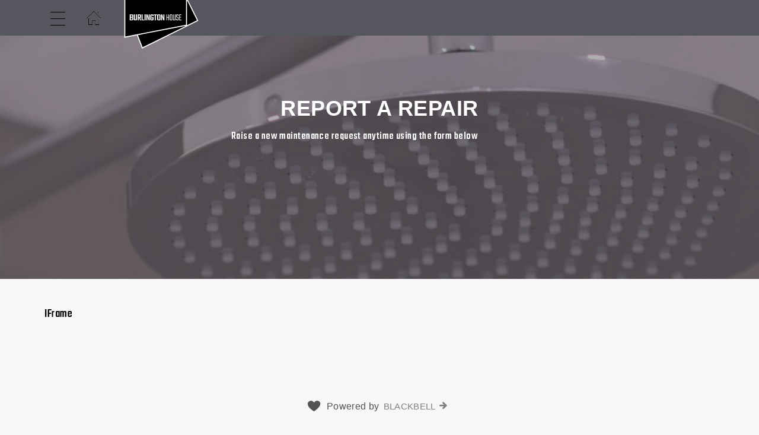

--- FILE ---
content_type: text/html; charset=utf-8
request_url: https://www.burlingtonconnect.com/en/page/38905
body_size: 22110
content:
<!DOCTYPE html>
<html>
  <head>
    <meta charset="utf-8">
    <meta http-equiv="X-UA-Compatible" content="IE=edge">
    <meta name="viewport" content="width=device-width, initial-scale=1, user-scalable=no, maximum-scale=1, minimum-scale=1, shrink-to-fit=no">

    
<meta name="hc/config/environment" content="%7B%22modulePrefix%22%3A%22hc%22%2C%22podModulePrefix%22%3A%22hc%2Fmodules%22%2C%22environment%22%3A%22production%22%2C%22rootURL%22%3A%22%2F%22%2C%22locationType%22%3A%22auto%22%2C%22historySupportMiddleware%22%3Atrue%2C%22exportApplicationGlobal%22%3Atrue%2C%22rootDomain%22%3A%22blackbell.com%22%2C%22inspectletToken%22%3A%22311608361%22%2C%22cloudinary%22%3A%7B%22cloud_name%22%3A%22blackbell%22%2C%22secure%22%3Atrue%2C%22secure_distribution%22%3A%22d2snvnzirxtkg3.cloudfront.net%22%7D%2C%22pexels%22%3A%7B%22key%22%3A%22563492ad6f91700001000001bfb1c7309d4c40b588f6cedcf4f1c2f7%22%7D%2C%22moment%22%3A%7B%22includeTimezone%22%3A%22all%22%2C%22includeLocales%22%3A%5B%22en%22%2C%22fr%22%5D%7D%2C%22EmberENV%22%3A%7B%22FEATURES%22%3A%7B%7D%2C%22environment%22%3A%22production%22%2C%22ENABLE_DS_FILTER%22%3Atrue%2C%22LOG_CORDOVA_CALLS%22%3Afalse%2C%22API%22%3A%22%2Fapi%2Fuserapp%22%2C%22ASSETS_HOST%22%3A%22https%3A%2F%2Fd3nbcimkkva5qh.cloudfront.net%2F%22%2C%22GOOGLE_ANALYTICS_ID%22%3A%22UA-53202926-1%22%2C%22FAYE_ENDPOINT%22%3A%22https%3A%2F%2Fhc-chat.herokuapp.com%2F%22%2C%22MAPBOX_TOKEN%22%3A%22pk.eyJ1IjoiaG90ZWxjbG91ZCIsImEiOiJVNnB1R0pvIn0.KuXKsggQIMrDDVQjZHYAkg%22%2C%22_APPLICATION_TEMPLATE_WRAPPER%22%3Afalse%2C%22_DEFAULT_ASYNC_OBSERVERS%22%3Atrue%2C%22_JQUERY_INTEGRATION%22%3Atrue%2C%22_TEMPLATE_ONLY_GLIMMER_COMPONENTS%22%3Atrue%7D%2C%22ember-cli-head%22%3A%7B%22suppressBrowserRender%22%3Atrue%7D%2C%22APP%22%3A%7B%22defaultProfileImage%22%3A%22http%3A%2F%2Fres.cloudinary.com%2Fhotelcloud-staging%2Fimage%2Fupload%2Fv1447931693%2Fuser-icon_wyboc9.png%22%2C%22name%22%3A%22hc%22%2C%22version%22%3A%220.0.0%2B5e16d297%22%7D%2C%22ember-simple-auth%22%3A%7B%22crossOriginWhitelist%22%3A%5B%22*%22%5D%2C%22authenticationRoute%22%3A%22index%22%7D%2C%22fastboot%22%3A%7B%22hostWhitelist%22%3A%5B%7B%7D%2C%7B%7D%5D%7D%2C%22i18n%22%3A%7B%22defaultLocale%22%3A%22en%22%7D%2C%22ember-toastr%22%3A%7B%22injectAs%22%3A%22notify%22%7D%2C%22emblemOptions%22%3A%7B%22blueprints%22%3Afalse%7D%2C%22stripe%22%3A%7B%22publishableKey%22%3A%22pk_live_2to3Rl9GoidkP21dzeZ2mpt6%22%7D%2C%22g-map%22%3A%7B%22libraries%22%3A%5B%22places%22%2C%22geometry%22%5D%2C%22key%22%3A%22AIzaSyDTuGVVanPa6QmNEY3XpHlD7Sbk-qR4nsM%22%7D%2C%22googleFonts%22%3A%7B%22key%22%3A%22AIzaSyBezf573RwHZ3Y5V9AExg5b1UER5XGRxnE%22%7D%2C%22contentSecurityPolicy%22%3A%7B%22default-src%22%3A%22'none'%22%2C%22script-src%22%3A%22'self'%20www.google-analytics.com%22%2C%22font-src%22%3A%22'self'%22%2C%22connect-src%22%3A%22'self'%20www.google-analytics.com%22%2C%22img-src%22%3A%22'self'%22%2C%22style-src%22%3A%22'self'%22%2C%22media-src%22%3A%22'self'%22%7D%2C%22ember-metrics%22%3A%7B%22includeAdapters%22%3A%5B%22google-analytics%22%5D%7D%2C%22sentry%22%3A%7B%22enabled%22%3Atrue%2C%22dsn%22%3A%22https%3A%2F%2Fee17821ca6074052825ff63497ee62ef%40sentry.io%2F1333356%22%2C%22currentEnv%22%3A%22production%22%2C%22blackbellEnv%22%3A%22%3Ablackbell%3A%20prod%22%7D%2C%22filestack%22%3A%7B%22FILESTACK_SECURITY%22%3A%7B%22policy%22%3A%22eyJleHBpcnkiOjI1MjQ1OTcyMDB9%22%2C%22signature%22%3A%22a0cda01f92656d04714695172cdb2933cf6ad680a735695aaec77c058bb832ff%22%7D%2C%22FILESTACK_API_KEY%22%3A%22AOkTzduVWS6i7t07cLER6z%22%7D%2C%22algolia%22%3A%7B%22APP_ID%22%3A%22GE3TFYKCRB%22%2C%22API_KEY%22%3A%2224180feb7613753fadbad63c78933bfd%22%2C%22indices%22%3A%7B%22PAGES%22%3A%22staff_pages_v2%22%2C%22SERVICES%22%3A%22staff_services%22%2C%22ORDERS%22%3A%22staff_service_requests%22%2C%22VISITORS%22%3A%22cms_visitors%22%2C%22PLANS%22%3A%22cms_plans%22%2C%22SUBSCRIPTIONS%22%3A%22cms_plan_subscriptions%22%2C%22RESPONSE_TEMPLATES%22%3A%22cms_response_templates%22%2C%22STAYS%22%3A%22cms_stays%22%7D%7D%2C%22canva%22%3A%7B%22API_KEY%22%3A%22QVFI4dojeZqfDeYM6F0v7w9G%22%7D%2C%22chatGPT%22%3A%7B%22API_KEY%22%3A%22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%22%7D%2C%22ember-modal-dialog%22%3A%7B%22hasEmberTether%22%3A%222.0.0%22%7D%7D" />
<!-- EMBER_CLI_FASTBOOT_TITLE --><script glmr="%cursor:0%"></script><!--%+b:7%-->  <meta name="ember-cli-head-start" content><!--%+b:8%--><!--%+b:9%--><!--%glmr%--><title>REPORT A REPAIR</title><!--%glmr%--><!--%-b:9%-->

<meta name="description" content="Raise a new maintenance request anytime using the form below">
<meta name="keywords" content>
<link rel="canonical" href="https://www.burlingtonconnect.com/en/Report-A-Repair">

<link rel="apple-touch-icon" sizes="180x180" href="https://d2snvnzirxtkg3.cloudfront.net/blackbell/image/upload/c_crop,h_914,w_914,x_0,y_42/c_scale,h_150,r_max,w_150/v1556091241/permanent/2EAvMlLqS92v9iD8FaCR_arhfr0.png">
<link rel="icon" href="https://d2snvnzirxtkg3.cloudfront.net/blackbell/image/upload/c_crop,h_914,w_914,x_0,y_42/c_scale,h_150,r_max,w_150/v1556091241/permanent/2EAvMlLqS92v9iD8FaCR_arhfr0.png" sizes="32x32" type="image/png">
<link rel="icon" href="https://d2snvnzirxtkg3.cloudfront.net/blackbell/image/upload/c_crop,h_914,w_914,x_0,y_42/c_scale,h_150,r_max,w_150/v1556091241/permanent/2EAvMlLqS92v9iD8FaCR_arhfr0.png" sizes="16x16" type="image/png">
<link rel="shortcut icon" href="https://d2snvnzirxtkg3.cloudfront.net/blackbell/image/upload/c_crop,h_914,w_914,x_0,y_42/c_scale,h_150,r_max,w_150/v1556091241/permanent/2EAvMlLqS92v9iD8FaCR_arhfr0.ico">

<meta itemprop="name" content="REPORT A REPAIR">
<meta itemprop="description" content="Raise a new maintenance request anytime using the form below">
<meta itemprop="image" content="https://d2snvnzirxtkg3.cloudfront.net/blackbell/image/upload/c_crop,h_2749,w_4480,x_0,y_500/c_scale,w_768/f_jpg/v1560469059/permanent/DN8JOXTHQzyiWB91676Z_onxtrc_iwkkw9">

<meta name="twitter:title" content="REPORT A REPAIR">
<meta name="twitter:description" content="Raise a new maintenance request anytime using the form below">
<meta name="twitter:image:src" content="https://d2snvnzirxtkg3.cloudfront.net/blackbell/image/upload/c_crop,h_2749,w_4480,x_0,y_500/c_scale,w_768/f_jpg/v1560469059/permanent/DN8JOXTHQzyiWB91676Z_onxtrc_iwkkw9">

<meta property="og:title" content="REPORT A REPAIR">
<meta property="og:type" content="website">
<meta property="og:url" content="https://www.burlingtonconnect.com/en/Report-A-Repair">
<meta property="og:image" content="https://d2snvnzirxtkg3.cloudfront.net/blackbell/image/upload/c_crop,h_2749,w_4480,x_0,y_500/c_scale,w_768/f_jpg/v1560469059/permanent/DN8JOXTHQzyiWB91676Z_onxtrc_iwkkw9">
<meta property="og:description" content="Raise a new maintenance request anytime using the form below">
<meta property="og:site_name" content="Burlington Connect">

<!--%+b:9%--><!----><!--%-b:9%-->
<!--%+b:9%--><!----><!--%-b:9%-->
<meta name="robots" content="index, follow">

<!--%+b:9%--><!--%glmr%-->
        <style>
          :root {
            --primary-color: #56565E;
            --primary-darker:  #2B2B2B;
            --primary-lighter: #827E83;
          }
        </style>
      <!--%glmr%--><!--%-b:9%-->

<!--%+b:9%-->  <link integrity rel="stylesheet" href="https://d3nbcimkkva5qh.cloudfront.net/assets/vendor-5b7b8cfd9d6e3ea0963018a77b0eadfe.css">
  <link integrity rel="stylesheet" href="https://d3nbcimkkva5qh.cloudfront.net/assets/hc-1316908dce357952bc5f5e7d1fbd426b.css">
<!--%-b:9%-->
<!--%+b:9%--><!--%+b:10%-->    <style>
      @import url('https://fonts.googleapis.com/css?family=Teko:300,500');

body,
body h1,
body h2,
body h4,
body h5,
body h6,
body strong,
body a,
body .header__subtitle,
body .hc-order-complete__title,
body .hc-popular-offers__title,
body .hc-popular-offers__description,
body .hc-button,
body .hc-content-block__title,
body .hc-sr-box__title {
    font-family: 'Teko', Helvetica, Arial, sans-serif;
    color: #fff;
}

body .homepage main {
    background-color: #000;
    color: #fff;
}

body{
	color:black;
}

body .angled-container {
    -webkit-clip-path: polygon( 0 100px, /* left top */ 100% 0, /* right top */ 100% calc(100% - 100px), /* right bottom */ 0 100% /* left bottom */ );
    padding-top: 100px;
    padding-bottom: 100px;
}

body .angled-container .hc-headline {
    text-align: center;
}

body .black-angled-container {
    background-color: #000;
}

body .black-angled-container .hc-content-block__title {
    color: #fff;
}

body .white-angled-container {
    background-color: #fff;
}

body .white-angled-container .hc-content-block__title {
    color: #000;
}

body .angled-blocks .page-section .items .hc-sr-box {
    flex-basis: 100%;
    max-width: 100%;
    -webkit-clip-path: polygon( 0 100px, /* left top */ 100% 0, /* right top */ 100% 100%, /* right bottom */ 0 100% /* left bottom */ );
}

body .angled-blocks .page-section .items .hc-sr-box .hc-sr-box__inner {
    min-height: 500px;
    margin-bottom: 100px;
}

body .angled-container .hc-headline {
    font-size: 72px;
    font-size: 5vmax;
    line-height: 4.5vmax;
}

body .angled-container .hc-sr-box__content .hc-headline {
    font-size: 42px;
    font-size: 3vmax;
    line-height: 3.5vmax;
}

body .angled-container .hc-popular-offers__col .hc-headline  {
    font-size: 42px;
    font-size: 3vmax;
    line-height: 2.5vmax;
}

.homepage .section-wrapper{
  border-bottom: none!important;
}
body .first-angled-container.angled-container.disable-angles {
    border-top: none!important;
}

body .homepage header.header .main-cover__image .background-video {
    display: block;
    position: absolute;
    width: 100%;
    z-index: 0;
    object-fit: cover;
    height: 100%;
}

body .homepage header.header .main-cover__image .c-img {
    overflow: hidden;
    /*height: 470px;*/
    position: relative;
}

body .homepage-footer .page-text-block {
    text-align: center!important;
}

body .contacts-container {
    background-image: url('https://softlike.com.ua/assets/burlington/img/footer-bg.jpg');
    -webkit-background-size: cover;
    background-size: cover;
    padding-top: 200px;
    padding-bottom: 300px;
    padding-left: 50%;
}

body .contacts-container .hc-headline {
    text-align: left;
}

body .page-header .hc-headline {
    font-size: 160px;
    line-height: 140px;
    font-size: 11vmax;
    line-height: 8vmax;
    font-weight: 500;
    text-align: left;
    font-family: 'Teko', Helvetica, Arial, sans-serif;
}

body .page-header .hc-headline .header__title-line > span {
    font-weight: 300;
}

body .page-header .header__subtitle {
    line-height: 20px;
    font-size: 32px;
    text-transform: uppercase;
    font-size: 2rem;
    line-height: 2rem;
    font-weight: 100;
    font-family: 'Teko', Helvetica, Arial, sans-serif;
    text-align: left;
    margin-left: 0;
    margin-right: 0;
}

body .page-header .header__subtitle span {
    font-weight: 500;
}

@media screen and (min-width: 1200px) {
    body .page-header .hc-headline {
        font-size: 160px;
        line-height: 140px;
    }

    body .page-header .header__subtitle {
        line-height: 20px;
        font-size: 32px;
    }
}

body .first-angled-container {
    -webkit-clip-path: polygon( 0 0, /* left top */ 100% 0, /* right top */ 100% calc(100% - 100px), /* right bottom */ 0 100% /* left bottom */ );
    padding-top: 0px;
    padding-bottom: 100px;
}

@media screen and (max-width: 767px) {
    body .first-angled-container {
        padding-top: 40px;
    }
}

/*.sub-navigation__menu-btn {
    display: none;
}*/

.palette-monumentgrey .navbar--opaque,
.palette-monumentgrey .navbar--scrolled {
    background-color: #fff;
}

.navbar--scrolled .navbar__nav-action--button,
.navbar--scrolled .navbar__nav-action--link,
.navbar--scrolled .navbar__menu-right-side,
.navbar--opaque .navbar__nav-action--button,
.navbar--opaque .navbar__nav-action--link,
.navbar--opaque .navbar__menu-right-side {
    color: #000!important;
}

.navbar--scrolled .navbar__hamburger,
.navbar--scrolled .navbar__hamburger:before,
.navbar--scrolled .navbar__hamburger:after,
.navbar--opaque .navbar__hamburger,
.navbar--opaque .navbar__hamburger:before,
.navbar--opaque .navbar__hamburger:after {
    border-color: #000;
}

.navbar__menu-right-side .hc-userapp-menu .navbar__nav-action {
    display: none;
}

.logo-wrapper {
    width: 300px;
    height: 60px;
    position: relative;
    overflow: visible;
    z-index: -1;
    left: -50px;
    top: -20px;
}

.logo-header {
    position: absolute;
    left: 50%;
    top: 50%;
    z-index: -1;
    -webkit-transition: .5s;
    -moz-transition: .5s;
    -ms-transition: .5s;
    -o-transition: .5s;
    transition: .5s;
    transform: translate(-50%, -50%);
    width: 100%;
}

@media screen and (max-width: 550px) {
    .logo-header,
    .logo-wrapper {
        display: none;
    }
}

.navbar--scrolled.hide-on-scroll .logo-header {
    top: -235px;
    -webkit-transition: .5s;
    -moz-transition: .5s;
    -ms-transition: .5s;
    -o-transition: .5s;
    transition: .5s;
}

.homepage .header header,
body .homepage header.header .main-cover__image .c-img,
body .homepage .main-cover,
body .homepage .main-cover__image img{
    height: 750px;
}

@media screen and (max-width: 991px) {
    .homepage .header header,
    body .homepage header.header .main-cover__image .c-img,
    body .homepage .main-cover,
    body .homepage .main-cover__image img{
        height: 600px;
    }
}

@media screen and (max-width: 767px) {
    .homepage .header header,
    body .homepage header.header .main-cover__image .c-img,
    body .homepage .main-cover,
    body .homepage .main-cover__image img{
        height: 450px;
    }
}


body .angled-container.disable-angles {
    clip-path: none;
    -webkit-clip-path: none;
    padding-top: 0;
    padding-bottom: 0;
    border-bottom: 5px solid #fff;
}

body .first-angled-container.angled-container.disable-angles {
    border-top: 5px solid #fff;
}

.footer-logo {
    margin-top: -15px;
}

body .ember-application > .ember-view .is-vendor-page {
    color: #56565E;
}

body .is-vendor-page,
body .is-vendor-page h1,
body .is-vendor-page h2,
body .is-vendor-page h3,
body .is-vendor-page h4,
body .is-vendor-page h5,
body .is-vendor-page h6,
body .is-vendor-page strong,
body .is-vendor-page a,
body .is-vendor-page .header__subtitle,
body .is-vendor-page .hc-order-complete__title,
body .is-vendor-page .hc-popular-offers__title,
body .is-vendor-page .hc-popular-offers__description,
body .is-vendor-page .hc-button,
body .is-vendor-page .hc-content-block__title,
body .is-vendor-pages .hc-sr-box__title {
    color: #56565E;
}

.hc-box--service-header {
    background: transparent;
}

.hc-container--service-bar,
.ember-modal-dialog,
.ember-modal-dialog strong,
.cart-item,
.cart-footer,
.hc-order-additional,
.navbar__menu-right-side,
.ember-modal-dialog .cart-steps .cart-steps__step-title,
.cartable-item,
.cartable-item:hover {
    color: #545454;
}

.cart-steps .cart-steps__step-title {
    color: #fff;
}

.cart-steps__progress-line {
    background: #545454;
}

.cart-steps__step-title-container {
    opacity: .8;
}

.navbar__sidemenu-menu-anchor {
    height: 21px;
}

.cart-items .wizard__actions.wizard__actions--align-right .hc-button--bordered {
    color: #ffffff!important;
}

.homepage .header-text-modified .hc-headline.hc-content-block__title,
.homepage .header-text-modified .hc-sr-box__inner_container .hc-sr-box__title {
    font-weight: 300;
}

.homepage .header-text-modified .hc-headline.hc-content-block__title > span,
.homepage .header-text-modified .hc-sr-box__inner_container .hc-sr-box__title > span {
    font-weight: 500;
}

.under-header h2.hc-headline.hc-content-block__title {
    font-size: 72px;
    font-size: 5vmax;
    line-height: 4.5vmax;
    text-align: center;
}

.under-header .text-left.page-text-block.ember-view  {
    font-size: 42px;
    font-size: 3vmax;
    line-height: 3.5vmax;
    text-align: center!important;
}

body .ember-application > .ember-view .service-requests,
body .ember-application > .ember-view .service-requests h3  {
    color: #000;
}

.cart-steps__step {
    position: relative;
}

main .hc-content-block__title {
	color: #ffff !important;
}

main .under-header .hc-content-block__title,
.content-custom-html-block-312722 .hc-content-block__title,
.content-custom-html-block-312745 .hc-content-block__title,
.content-custom-html-block-312743 .hc-content-block__title,
main .content-custom-html-block-312746 .hc-content-block__title,
.page-44327 .hc-content-block__title,
.content-custom-html-block-237604 .hc-content-block__title,
.page-38730 .hc-content-block__title,
.palette-monumentgrey .hc-content-block__title,
.page-text-block__description--expanded strong,
.page-38899 .hc-headline--font-semibold
{
	color: #000 !important;
}

@media screen and (max-width: 767px) {
    .cart-steps .cart-steps__step-title {
        font-size: 10px;
        white-space: normal;
    }
}

@media screen and (max-width: 550px) {
    .cart-steps .cart-steps__step-title {
        font-size: 8px;
    }
}
    </style>
<!--%-b:10%-->
<!--%+b:10%--><!----><!--%-b:10%-->
<!--%+b:10%-->    <!--%+b:11%--><!--%glmr%--><script>
    /*include js*/
    (function (block, i, s, o, g, r) {
            i["esSdk"] = r;
            i["block"] = block;
            i[r] = i[r] || function () {
                (i[r].q = i[r].q || []).push(arguments)
            }, a = s.createElement(o), m = s.getElementsByTagName(o)[0];
            a.async = 1;
            a.src = g;
            m.parentNode.insertBefore(a, m);
        }
    )('', window, document, "script", "https://ukpinglockerdev.com/burlingtonconnect/js/api.js", "en");

</script>

<script>
    $(document).ready(function () {
        if ($('.is-main-page').length > 0) {
            $('body').addClass('body-main-page');
        }

        setInterval(function () {
            if ($('body.body-main-page .homepage header.header .main-cover__image > .ember-view video').length == 0) {
                $('body.body-main-page .homepage header.header .main-cover__image > .ember-view').append('<video autoplay="" muted="" loop="" poster="/img/ezgif.com-optimize.gif" class="background-video" style="' +
                    '">' +
                    '<source src="http://revere3d.co.uk/clients/burlington/video/burlington.mp4" type="video/mp4">' +
                    '</video>');
            }
        });


        console.log('script works');
    });

</script>

<!-- begin add-iframe code -->
<script>
    var addIframe = function () {
        setTimeout(function () {
            window.Ember.run.later('afterRender', function () {
                    var url = window.location.href;
                    var page = url.split('/').pop().split('?')[0];
                    if (page == 'en') {
                        $(".header__subtitle:contains('Welcome')").hide();
                        loadCSS(baseUrl + "/Webfont/stylesheet.css");
                        $(".header__subtitle:contains('Welcome')").html(function (_, html) {
                            return html.replace(/(Welcome)/g, '<span>$1</span>')
                        });
                        loadCSS(baseUrl + "/style.css");
                        setTimeout(function () {
                            $(".header__subtitle:contains('Welcome')").show();
                        }, 500);
                        $('.header__title-line').html('<img src="https://softlike.com.ua/assets/jll/img/logo.png" style="width: 237px;" alt="logo">');
                    }
                    if (page == 38905 || page == 'maintenance') {
                        $("h2:contains('IFrame')").parent().html('<iframe id="the_frame_id" scrollbars="no" style="border:0px;width:100%;height:700px;overflow:hidden" src="https://jll.fixflo.com/issue/plugin"></iframe>');
                    }
                }, 100
            )
        }, 100)
    };
    addIframe();
    window.Hc.__container__.lookup('controller:application').addObserver('currentPath', function () {
        addIframe()
    })
</script>
<!-- end add-iframe code -->

<!--begin add logo on top-->
<script>
    setInterval(function () {
        if($('svg.logo-header').length == 0) {
            $('.navbar .page-section > .row .navbar__menu-right-side').before('<div class="logo-wrapper"><svg class="logo-header" xmlns="http://www.w3.org/2000/svg" xmlns:xlink="http://www.w3.org/1999/xlink" version="1.1" id="Layer_1" x="0px" y="0px" viewBox="0 0 1080 1080" style="enable-background:new 0 0 1080 1080;" xml:space="preserve">\n' +
                '<style type="text/css">\n' +
                '\t.st0{fill:#FFFFFF;}\n' +
                '</style>\n' +
                '<path class="st0" d="M696.1,488.3V347.9h0h-69.7l-31.1-62.6l-0.7,0.6l-0.3-0.6l-74.8,62.6H315.5h0v381.6h0v0l76.3-15.1l31.4,81.3  l341.7-169.2L696.1,488.3z M592,298.5l24.5,49.4H533L592,298.5z"/>\n' +
                '<polygon points="696.1,502 696.1,653.6 756.7,623.6 "/>\n' +
                '<path d="M398.3,713.3l28.3,73.5l263.5-130L398.3,713.3z"/>\n' +
                '<polygon points="321.5,353.9 690.1,353.9 690.1,650.5 321.5,722.2 "/>\n' +
                '<g>\n' +
                '\t<path class="st0" d="M348.7,587.3h13.9c4.2,0,6.3,1.9,6.3,5.7v7.9c0,2.4-0.8,3.9-2.4,4.5c1.6,0.5,2.4,1.9,2.4,4.2v8.6   c0,3.8-2.1,5.7-6.3,5.7h-13.9V587.3z M362.4,601.4v-7.7c0-0.6-0.1-1-0.3-1.2c-0.2-0.2-0.7-0.3-1.3-0.3h-5.3v10.8h5.3   c0.7,0,1.1-0.1,1.3-0.3C362.3,602.4,362.4,602,362.4,601.4z M362.4,617.4v-8.1c0-0.6-0.1-1-0.3-1.2c-0.2-0.2-0.7-0.3-1.3-0.3h-5.3   V619h5.3c0.7,0,1.1-0.1,1.3-0.3C362.3,618.5,362.4,618.1,362.4,617.4z"/>\n' +
                '\t<path class="st0" d="M385.8,587.3h6.7v30.9c0,3.8-2.1,5.7-6.3,5.7h-7.1c-4.2,0-6.3-1.9-6.3-5.7v-30.9h6.7v29.9c0,0.6,0.1,1,0.3,1.2   c0.2,0.2,0.7,0.3,1.3,0.3h3.1c0.7,0,1.1-0.1,1.3-0.3c0.2-0.2,0.3-0.6,0.3-1.2V587.3z"/>\n' +
                '\t<path class="st0" d="M403.2,609.6v14.3h-6.7v-36.6H410c4.2,0,6.3,1.9,6.3,5.7v10.8c0,3.2-1.4,5-4.2,5.6l6.1,14.4H411l-5.6-14.3   H403.2z M403.2,592.4v12.3h4.8c0.6,0,1-0.1,1.3-0.3c0.2-0.2,0.3-0.6,0.3-1.2V594c0-0.6-0.1-1-0.3-1.2c-0.2-0.2-0.7-0.3-1.3-0.3   H403.2z"/>\n' +
                '\t<path class="st0" d="M426.7,618.8h9.7v5.1H420v-36.6h6.7V618.8z"/>\n' +
                '\t<path class="st0" d="M438.3,587.3h6.7v36.6h-6.7V587.3z"/>\n' +
                '\t<path class="st0" d="M463.6,587.3h6.1v36.6h-6.3l-7.8-24.2v24.2h-6.1v-36.6h6.4l7.7,23.9V587.3z"/>\n' +
                '\t<path class="st0" d="M493,598.5h-6.7v-4.8c0-0.6-0.1-1-0.3-1.2c-0.2-0.2-0.7-0.3-1.3-0.3h-2.7c-0.6,0-1,0.1-1.3,0.3   c-0.2,0.2-0.3,0.6-0.3,1.2v23.8c0,0.6,0.1,1,0.3,1.2c0.2,0.2,0.7,0.3,1.3,0.3h2.7c0.6,0,1-0.1,1.3-0.3c0.2-0.2,0.3-0.6,0.3-1.2   v-8.1h-2.9v-4.7h9.6v13.5c0,3.8-2.1,5.7-6.3,5.7h-6.8c-4.2,0-6.3-1.9-6.3-5.7V593c0-3.8,2.1-5.7,6.3-5.7h6.8c4.2,0,6.3,1.9,6.3,5.7   V598.5z"/>\n' +
                '\t<path class="st0" d="M513.5,587.3v5.1h-6.4v31.5h-6.7v-31.5H494v-5.1H513.5z"/>\n' +
                '\t<path class="st0" d="M521.2,587.3h7.1c4.2,0,6.3,1.9,6.3,5.7v25.1c0,3.8-2.1,5.7-6.3,5.7h-7.1c-4.2,0-6.3-1.9-6.3-5.7V593   C514.9,589.2,517,587.3,521.2,587.3z M528,617.2V594c0-0.6-0.1-1-0.3-1.2c-0.2-0.2-0.7-0.3-1.3-0.3h-3.1c-0.7,0-1.1,0.1-1.3,0.3   c-0.2,0.2-0.3,0.6-0.3,1.2v23.3c0,0.6,0.1,1,0.3,1.2c0.2,0.2,0.7,0.3,1.3,0.3h3.1c0.6,0,1-0.1,1.3-0.3   C527.8,618.2,528,617.8,528,617.2z"/>\n' +
                '\t<path class="st0" d="M552.7,587.3h6.1v36.6h-6.3l-7.8-24.2v24.2h-6.1v-36.6h6.4l7.7,23.9V587.3z"/>\n' +
                '\t<path class="st0" d="M583.1,587.8h4v36.1h-4v-16.3h-7.8v16.3h-4v-36.1h4v16.4h7.8V587.8z"/>\n' +
                '\t<path class="st0" d="M596.3,587.8h5.9c3.1,0,4.6,1.5,4.6,4.6v26.9c0,3.1-1.5,4.6-4.6,4.6h-5.9c-3.1,0-4.6-1.5-4.6-4.6v-26.9   C591.7,589.3,593.2,587.8,596.3,587.8z M602.8,618.7V593c0-0.8-0.1-1.3-0.3-1.5c-0.2-0.2-0.7-0.3-1.5-0.3h-3.6   c-0.7,0-1.2,0.1-1.4,0.3c-0.2,0.2-0.3,0.7-0.3,1.5v25.6c0,0.8,0.1,1.3,0.3,1.5c0.2,0.2,0.7,0.3,1.4,0.3h3.6c0.7,0,1.2-0.1,1.5-0.3   C602.7,619.9,602.8,619.4,602.8,618.7z"/>\n' +
                '\t<path class="st0" d="M622.4,587.8h3.9v31.5c0,3.1-1.5,4.6-4.6,4.6h-5.9c-3.1,0-4.6-1.5-4.6-4.6v-31.5h3.9v30.9   c0,0.8,0.1,1.3,0.3,1.5c0.2,0.2,0.7,0.3,1.5,0.3h3.6c0.7,0,1.2-0.1,1.5-0.3c0.2-0.2,0.3-0.7,0.3-1.5V587.8z"/>\n' +
                '\t<path class="st0" d="M640.5,618.7v-9.9c0-0.8-0.1-1.3-0.3-1.5c-0.2-0.2-0.7-0.3-1.5-0.3h-3.9c-3.1,0-4.6-1.5-4.6-4.6v-10   c0-3.1,1.5-4.6,4.6-4.6h5.1c3.1,0,4.6,1.5,4.6,4.6v5.6h-4V593c0-0.8-0.1-1.3-0.3-1.5c-0.2-0.2-0.7-0.3-1.5-0.3H636   c-0.8,0-1.3,0.1-1.5,0.3c-0.2,0.2-0.3,0.7-0.3,1.5v8.8c0,0.7,0.1,1.2,0.3,1.5s0.7,0.3,1.5,0.3h3.9c3.1,0,4.6,1.5,4.6,4.6v11.1   c0,3.1-1.5,4.6-4.6,4.6h-5c-3.1,0-4.6-1.5-4.6-4.6v-5.6h4v4.9c0,0.8,0.1,1.3,0.3,1.5c0.2,0.2,0.7,0.3,1.5,0.3h2.6   c0.7,0,1.2-0.1,1.5-0.3C640.4,619.9,640.5,619.4,640.5,618.7z"/>\n' +
                '\t<path class="st0" d="M652.6,620.5h9.9v3.4h-13.9v-36.1h13.5v3.4h-9.5v12.2h7.8v3.4h-7.8V620.5z"/>\n' +
                '</g>\n' +
                '</svg></div>');
        }
    });
</script>
<!--end add logo on top-->

<!--begin change "Add to order" to "Order now-->
<script>
    setInterval(function () {
        $('.cartable-item:not(.modified-js)').each(function () {
            $(this).find('.cartable-item__buttons button:contains(Add to order)').html('Order now').addClass('modified-js');
        });
    }, 500);
</script>
<!--end change "Add to order" to "Order now-->

<!--begin add managed-by logo-->
<script>
    setInterval(function () {
        if ($('.homepage-footer .footer-logo').length == 0) {
            $('.homepage-footer div:contains("Managed"):contains("by")').append('<img class="footer-logo" src="http://burlingtonmcr.co.uk/img/optimised/jll-logo.png" width="90" height="40">');
        }
        $('.homepage-footer .footer-logo:not(:eq(0))').remove();
    }, 500);
</script>
<!--end add managed-by logo--><!--%glmr%--><!--%-b:11%-->
<!--%-b:10%-->
<!--%+b:10%--><!----><!--%-b:10%-->
<!--%+b:10%-->    <link rel="stylesheet" href="https://fonts.googleapis.com/css?family=Bebas Neue|Questrial|Oswald|Dancing Script|Montserrat">
<!--%-b:10%-->
<!--%+b:10%--><!----><!--%-b:10%--><!--%-b:9%--><meta name="theme-color" content="#56565E"><!--%-b:8%--><meta name="ember-cli-head-end" content>
<!--%-b:7%--><style id="__twind">.mx-auto{margin-left:auto;margin-right:auto}.px-4{padding-left:1rem;padding-right:1rem}.flex{display:flex}.gap-4{grid-gap:1rem;gap:1rem}.flex-col{-webkit-flex-direction:column;flex-direction:column}.items-center{align-items:center}.max-w-\[36rem\]{max-width:36rem}</style>
<script type="text/javascript" src="//maps.googleapis.com/maps/api/js?key=AIzaSyDTuGVVanPa6QmNEY3XpHlD7Sbk-qR4nsM&libraries=places%2Cgeometry"></script>

    <link rel="manifest" id="manifest-placeholder">
    <link rel="mask-icon" href="https://d3nbcimkkva5qh.cloudfront.net/assets/images/favicon/safari-pinned-tab-ea68742acd2abddbffaf0574e7e435c7.svg" color="#5bbad5">
    <meta name="msapplication-config" content="/assets/images/favicon/browserconfig.xml">

    <script src="https://js.stripe.com/v3/"></script>

    
  </head>
  <body  class="palette-defaultpalette page-undefined mac-os-app">
    <script type="x/boundary" id="fastboot-body-start"></script><!--%+b:0%--><!--%+b:1%--><!--%+b:2%--><!--%+b:3%--><!--%+b:4%--><!--%+b:5%--><!--%+b:6%--><!--% %--><!--%-b:6%-->
<!--%-b:5%-->
<!--%+b:5%--><!--%+b:6%--><!----><!--%-b:6%--><!--%-b:5%-->

<!--%+b:5%--><!--%+b:6%-->  <div class="app-view media-desktop media-jumbo  ">
    <div id="container" class="app-container
        
        
        
        ">
<!--%+b:7%--><!--%+b:8%--><!----><!--%-b:8%--><!--%-b:7%-->
<!--%+b:7%--><!----><!--%-b:7%-->
<!--%+b:7%-->        <!--%+b:8%--><div id="ember190785613" class="navbar hide-on-scroll navbar--scrolled ember-view"><div class="bb-container-fluid">
  <div class="page-section page-section--no-padding">
    <div class="row">
<!--%+b:9%--><!----><!--%-b:9%-->
<!--%+b:9%--><!--%+b:10%-->          <button class="navbar__nav-action navbar__nav-action--button navbar__nav-action--menu-btn">
            <div class="navbar__sidemenu-menu-anchor">
              <span class="navbar__hamburger"></span>
<!--%+b:11%--><!----><!--%-b:11%-->            </div>
          </button>
<!--%-b:10%-->
<!--%+b:10%--><!--%+b:11%-->            <!--%+b:12%--><!--%+b:13%--><a href="/en" id="ember190785616" class="ember-view navbar__nav-action navbar__nav-action--link navbar__nav-action--home-link"><!--%+b:14%-->
  <!--%|%-->
              <span class="navbar__icon icon-home-1"></span>
            <!--%|%-->
<!--%-b:14%--></a><!--%-b:13%-->
<!--%-b:12%-->
<!--%-b:11%--><!--%-b:10%--><!--%-b:9%-->
      <div class="navbar__menu-right-side">
<!--%+b:9%--><!--%+b:10%--><!--%+b:11%--><!--%+b:12%--><!--%+b:13%--><!--%+b:14%--><!--%+b:15%--><!--%+b:16%--><!--%+b:17%--><!--%+b:18%--><!--%+b:19%--><!--%+b:20%--><!--%+b:21%--><!--%+b:22%--><!--%+b:23%--><!--%+b:24%--><!--%+b:25%--><!--%+b:26%--><!--%+b:27%--><!--%+b:28%-->              <!--%+b:29%--><div id="ember190785617" class="hc-userapp-menu ember-view"><!--%+b:30%-->  <!--%+b:31%--><div id="ember190785618" class="ember-view"><!--%+b:32%-->  <!--%+b:33%--><a href="/en/page/42224" id="ember190785619" class="navbar__nav-action navbar__nav-action--link navbar__nav-action--bordered ember-view"><!--%+b:34%-->
    <!--%|%-->
    <!--%+b:35%--><!--%glmr%-->Travel Updates<!--%glmr%--><!--%-b:35%-->
  <!--%|%-->
  <!--%-b:34%--></a><!--%-b:33%-->
<!--%-b:32%--></div><!--%-b:31%-->
<!--%-b:30%--></div><!--%-b:29%-->
<!--%-b:28%-->          <!--%-b:27%--><!--%-b:26%--><!--%-b:25%--><!--%-b:24%--><!--%-b:23%--><!--%-b:22%--><!--%-b:21%--><!--%-b:20%--><!--%-b:19%--><!--%-b:18%--><!--%-b:17%--><!--%-b:16%--><!--%-b:15%--><!--%-b:14%--><!--%-b:13%--><!--%-b:12%--><!--%-b:11%--><!--%+b:11%--><!--%+b:12%--><!--%+b:13%--><!--%+b:14%--><!--%+b:15%--><!--%+b:16%--><!--%+b:17%--><!--%+b:18%--><!--%+b:19%--><!--%+b:20%--><!--%+b:21%--><!--%+b:22%--><!--%+b:23%--><!--%+b:24%--><!--%+b:25%--><!--%+b:26%--><!--%+b:27%--><!--%+b:28%-->              <!--%+b:29%--><div id="ember190785620" class="hc-userapp-menu ember-view"><!--%+b:30%-->  <!--%+b:31%--><div id="ember190785621" class="ember-view"><!--%+b:32%-->  <!--%+b:33%--><a href="/en/page/38723" id="ember190785622" class="navbar__nav-action navbar__nav-action--link ember-view"><!--%+b:34%-->
    <!--%|%-->
    <!--%+b:35%--><!--%glmr%-->Resident Perks<!--%glmr%--><!--%-b:35%-->
  <!--%|%-->
  <!--%-b:34%--></a><!--%-b:33%-->
<!--%-b:32%--></div><!--%-b:31%-->
<!--%-b:30%--></div><!--%-b:29%-->
<!--%-b:28%-->          <!--%-b:27%--><!--%-b:26%--><!--%-b:25%--><!--%-b:24%--><!--%-b:23%--><!--%-b:22%--><!--%-b:21%--><!--%-b:20%--><!--%-b:19%--><!--%-b:18%--><!--%-b:17%--><!--%-b:16%--><!--%-b:15%--><!--%-b:14%--><!--%-b:13%--><!--%-b:12%--><!--%-b:11%--><!--%+b:11%--><!--%+b:12%--><!--%+b:13%--><!--%+b:14%--><!--%+b:15%--><!--%+b:16%--><!--%+b:17%--><!--%+b:18%--><!--%+b:19%--><!--%+b:20%--><!--%+b:21%--><!--%+b:22%--><!--%+b:23%--><!--%+b:24%--><!--%+b:25%--><!--%+b:26%--><!--%+b:27%--><!--%+b:28%-->              <!--%+b:29%--><div id="ember190785623" class="hc-userapp-menu ember-view"><!--%+b:30%-->  <!--%+b:31%--><div id="ember190785624" class="ember-view"><!--%+b:32%-->  <!--%+b:33%--><a href="/en/page/42209" id="ember190785625" class="navbar__nav-action navbar__nav-action--link ember-view"><!--%+b:34%-->
    <!--%|%-->
    <!--%+b:35%--><!--%glmr%-->Explore Services<!--%glmr%--><!--%-b:35%-->
  <!--%|%-->
  <!--%-b:34%--></a><!--%-b:33%-->
<!--%-b:32%--></div><!--%-b:31%-->
<!--%-b:30%--></div><!--%-b:29%-->
<!--%-b:28%-->          <!--%-b:27%--><!--%-b:26%--><!--%-b:25%--><!--%-b:24%--><!--%-b:23%--><!--%-b:22%--><!--%-b:21%--><!--%-b:20%--><!--%-b:19%--><!--%-b:18%--><!--%-b:17%--><!--%-b:16%--><!--%-b:15%--><!--%-b:14%--><!--%-b:13%--><!--%-b:12%--><!--%-b:11%--><!--%+b:11%--><!--%+b:12%--><!--%+b:13%--><!--%+b:14%--><!--%+b:15%--><!--%+b:16%--><!--%+b:17%--><!--%+b:18%--><!--%+b:19%--><!--%+b:20%--><!--%+b:21%--><!--%+b:22%--><!--%+b:23%--><!--%+b:24%--><!--%+b:25%--><!--%+b:26%--><!--%+b:27%--><!--%+b:28%-->              <!--%+b:29%--><div id="ember190785626" class="hc-userapp-menu ember-view"><!--%+b:30%-->  <!--%+b:31%--><div id="ember190785627" class="ember-view"><!--%+b:32%-->  <!--%+b:33%--><a href="/en/page/38905" id="ember190785628" class="navbar__nav-action navbar__nav-action--link active ember-view"><!--%+b:34%-->
    <!--%|%-->
    <!--%+b:35%--><!--%glmr%-->Maintenance<!--%glmr%--><!--%-b:35%-->
  <!--%|%-->
  <!--%-b:34%--></a><!--%-b:33%-->
<!--%-b:32%--></div><!--%-b:31%-->
<!--%-b:30%--></div><!--%-b:29%-->
<!--%-b:28%-->          <!--%-b:27%--><!--%-b:26%--><!--%-b:25%--><!--%-b:24%--><!--%-b:23%--><!--%-b:22%--><!--%-b:21%--><!--%-b:20%--><!--%-b:19%--><!--%-b:18%--><!--%-b:17%--><!--%-b:16%--><!--%-b:15%--><!--%-b:14%--><!--%-b:13%--><!--%-b:12%--><!--%-b:11%--><!--%+b:11%--><!--%+b:12%--><!--%+b:13%--><!--%+b:14%--><!--%+b:15%--><!--%+b:16%--><!--%+b:17%--><!--%+b:18%--><!--%+b:19%--><!--%+b:20%--><!--%+b:21%--><!--%+b:22%--><!--%+b:23%--><!--%+b:24%--><!--%+b:25%--><!--%+b:26%--><!--%+b:27%--><!--%+b:28%-->              <!--%+b:29%--><div id="ember190785629" class="hc-userapp-menu ember-view"><!--%+b:30%-->  <!--%+b:31%--><div id="ember190785630" class="ember-view"><!--%+b:32%-->  <!--%+b:33%--><a href="/en/page/38923" id="ember190785631" class="navbar__nav-action navbar__nav-action--link ember-view"><!--%+b:34%-->
    <!--%|%-->
    <!--%+b:35%--><!--%glmr%-->Resident Manuals<!--%glmr%--><!--%-b:35%-->
  <!--%|%-->
  <!--%-b:34%--></a><!--%-b:33%-->
<!--%-b:32%--></div><!--%-b:31%-->
<!--%-b:30%--></div><!--%-b:29%-->
<!--%-b:28%-->          <!--%-b:27%--><!--%-b:26%--><!--%-b:25%--><!--%-b:24%--><!--%-b:23%--><!--%-b:22%--><!--%-b:21%--><!--%-b:20%--><!--%-b:19%--><!--%-b:18%--><!--%-b:17%--><!--%-b:16%--><!--%-b:15%--><!--%-b:14%--><!--%-b:13%--><!--%-b:12%--><!--%-b:11%--><!--%-b:10%--><!--%-b:9%--><!--%+b:9%-->          <div class="hc-userapp-menu">
            <a class="navbar__nav-action navbar__nav-action--link">
              <span>...</span>
            </a>
          </div>
<!--%-b:9%-->      </div>
    </div>
  </div>
</div>
</div><!--%-b:8%-->
<!--%-b:7%-->
      <div class="app
          
          
          ">
        <!--%+b:7%--><!--%+b:8%--><!--%+b:9%-->  <!--%+b:10%--><div class="flex flex-col h-full ">
<!--%+b:11%--><!--%+b:12%-->      <!--%+b:13%--><!--%+b:14%--><!----><!--%-b:14%--><!--%-b:13%-->
<!--%+b:13%--><!--%+b:14%--><!--%+b:15%-->              <!--%+b:16%--><!--%+b:17%--><header class="header header--custom header-page-  hc-be-overlayable">
<!--%+b:18%-->    <!--%+b:19%--><div id="ember190785633" class="ember-view"><!--%+b:20%--><!--%+b:21%--><!--%+b:22%--><!--%+b:23%--><!----><!--%-b:23%--><!--%-b:22%--><!--%-b:21%--><!--%-b:20%--></div><!--%-b:19%-->
<!--%-b:18%-->
  <div class="header__content">
    <div class="header__background">
      <!--%+b:18%--><!--%+b:19%--><!--%+b:20%-->    <!--%+b:21%--><!--%+b:22%-->  <!--%|%-->
      <!--%+b:23%--><picture data-cid="v1560469059/permanent/DN8JOXTHQzyiWB91676Z_onxtrc_iwkkw9" class=" filter-overlay-gray">
<!--%+b:24%--><!--%+b:25%-->      <source srcset="https://d2snvnzirxtkg3.cloudfront.net/blackbell/image/upload/c_crop,h_4772,w_4049,x_0,y_0/c_scale,w_375/v1560469059/permanent/DN8JOXTHQzyiWB91676Z_onxtrc_iwkkw9.webp" data-type="small" media="(max-width: 576px)" type="image/webp">

      <source srcset="https://d2snvnzirxtkg3.cloudfront.net/blackbell/image/upload/c_crop,h_4772,w_4049,x_0,y_0/c_scale,w_375/f_png/v1560469059/permanent/DN8JOXTHQzyiWB91676Z_onxtrc_iwkkw9.png" data-type="small" media="(max-width: 576px)" type="image/png">
<!--%-b:25%-->
<!--%+b:25%-->      <source srcset="https://d2snvnzirxtkg3.cloudfront.net/blackbell/image/upload/c_crop,h_2749,w_4480,x_0,y_500/c_scale,w_768/v1560469059/permanent/DN8JOXTHQzyiWB91676Z_onxtrc_iwkkw9.webp" data-type="medium" media="(min-width: 576px) and (max-width: 992px)" type="image/webp">

      <source srcset="https://d2snvnzirxtkg3.cloudfront.net/blackbell/image/upload/c_crop,h_2749,w_4480,x_0,y_500/c_scale,w_768/f_png/v1560469059/permanent/DN8JOXTHQzyiWB91676Z_onxtrc_iwkkw9.png" data-type="medium" media="(min-width: 576px) and (max-width: 992px)" type="image/png">
<!--%-b:25%-->
<!--%+b:25%-->      <source srcset="https://d2snvnzirxtkg3.cloudfront.net/blackbell/image/upload/c_crop,h_1093,w_4480,x_0,y_1131/c_scale,w_1500/v1560469059/permanent/DN8JOXTHQzyiWB91676Z_onxtrc_iwkkw9.webp" data-type="big" media="(min-width: 992px)" type="image/webp">

      <source srcset="https://d2snvnzirxtkg3.cloudfront.net/blackbell/image/upload/c_crop,h_1093,w_4480,x_0,y_1131/c_scale,w_1500/f_png/v1560469059/permanent/DN8JOXTHQzyiWB91676Z_onxtrc_iwkkw9.png" data-type="big" media="(min-width: 992px)" type="image/png">
<!--%-b:25%-->
    <source srcset="https://d2snvnzirxtkg3.cloudfront.net/blackbell/image/upload/c_crop,h_1093,w_4480,x_0,y_1131/c_scale,w_1500/v1560469059/permanent/DN8JOXTHQzyiWB91676Z_onxtrc_iwkkw9.webp" data-type="default" type="image/webp">

    <source srcset="https://d2snvnzirxtkg3.cloudfront.net/blackbell/image/upload/c_crop,h_1093,w_4480,x_0,y_1131/c_scale,w_1500/f_png/v1560469059/permanent/DN8JOXTHQzyiWB91676Z_onxtrc_iwkkw9.png" data-type="default" type="image/png">
<!--%-b:24%-->
  <img src="https://d2snvnzirxtkg3.cloudfront.net/blackbell/image/upload/c_crop,h_1093,w_4480,x_0,y_1131/c_scale,w_1500/f_png/v1560469059/permanent/DN8JOXTHQzyiWB91676Z_onxtrc_iwkkw9.png" loading="lazy" class="cloudinary-img img-cover ">

  <!--%|%-->

<!--%+b:24%--><!----><!--%-b:24%--></picture>
<!--%-b:23%-->
    <!--%|%-->
<!--%-b:22%--><!--%-b:21%-->
<!--%-b:20%--><!--%-b:19%--><!--%-b:18%-->
    </div>

    <!--%|%-->
                <!--%+b:18%--><!--%+b:19%--><!----><!--%-b:19%--><!--%-b:18%-->
              <!--%|%-->

    <!--%+b:18%--><!--%+b:19%--><!--%+b:20%-->    <!--%+b:21%-->  <!--%+b:22%--><!--%+b:23%--><h1 id="ember190785634" class="ember-view page-text-block relative hc-headline header__title header__title--bold header__title--main-header header__title--quarter-bottom-margin">
    <!--%+b:24%--><!--%glmr%--><span>REPORT</span> A REPAIR<!--%glmr%--><!--%-b:24%-->
  </h1><!--%-b:23%--><!--%-b:22%-->
<!--%-b:21%-->
<!--%-b:20%--><!--%-b:19%-->
<!--%+b:19%--><!----><!--%-b:19%--><!--%-b:18%-->

    <!--%+b:18%--><!--%+b:19%--><!--%+b:20%-->    <!--%+b:21%-->  <!--%+b:22%--><!--%+b:23%--><div id="ember190785635" class="ember-view page-text-block relative header__subtitle header__subtitle--small header__subtitle--max-width">
    <!--%+b:24%--><!--%glmr%-->Raise a new maintenance request anytime using the form below<!--%glmr%--><!--%-b:24%-->
  </div><!--%-b:23%--><!--%-b:22%-->
<!--%-b:21%-->
<!--%-b:20%--><!--%-b:19%-->
<!--%+b:19%--><!----><!--%-b:19%--><!--%-b:18%-->
  </div>
</header>
<!--%-b:17%--><!--%-b:16%-->
<!--%-b:15%--><!--%-b:14%--><!--%-b:13%--><!--%-b:12%-->
    <!--%+b:12%--><div id="ember190785636" class="flex flex-col flex-1 ember-view"><main class=" flex flex-col flex-1">
<!--%+b:13%--><!--%+b:14%--><!--%+b:15%--><!--%+b:16%--><!--%+b:17%-->        <a href="#item237604" class="bookmark"></a>
<!--%-b:17%-->
      <div id="content-237604" class="section-wrapper edit-page-content  content-custom-html-block content-custom-html-block-237604">
<!--%+b:17%-->          <!--%+b:18%--><!--%+b:19%--><!--%+b:20%--><!--%+b:21%-->    <!--%+b:22%--><!--%+b:23%--><!--%+b:24%--><!--%+b:25%-->
  <div role="button" class="; hc-content-block--regular">
    <!--%|%-->
  <div class="page-text-block">
    <div class="bb-container-fluid hc-container hc-container--no-bg">
      <section class="page-section page-section--half-top-padding">
        <div class="row around-xs">
          <div class="col-xs-12">
            <div class="row">
              <div class="col-xs">
                <!--%+b:26%--><!--%+b:27%--><!--%+b:28%-->    <!--%+b:29%-->  <!--%+b:30%--><!--%+b:31%--><h2 id="ember190785638" class="ember-view page-text-block hc-headline hc-content-block__title animated-item">
    <!--%+b:32%--><!--%glmr%-->IFrame<!--%glmr%--><!--%-b:32%-->
  </h2><!--%-b:31%--><!--%-b:30%-->
<!--%-b:29%-->
<!--%-b:28%--><!--%-b:27%-->
<!--%+b:27%--><!----><!--%-b:27%--><!--%-b:26%-->

                <div class="page-text-block__description-box page-text-block__description-box--expanded">
                  <div class="page-text-block__description page-text-block__description--expanded">
                    <!--%+b:26%--><!--%+b:27%--><!--%+b:28%--><!----><!--%-b:28%--><!--%-b:27%-->
<!--%+b:27%--><!----><!--%-b:27%--><!--%-b:26%-->
                  </div>
                </div>
              </div>
            </div>
          </div>
        </div>
      </section>
    </div>
  </div>
<!--%|%-->
  </div>

<!--%+b:26%--><!----><!--%-b:26%-->
<!--%-b:25%-->
<!--%-b:24%-->
<!--%-b:23%--><!--%-b:22%-->
<!--%-b:21%--><!--%-b:20%--><!--%-b:19%--><!--%-b:18%-->
<!--%-b:17%-->      </div>
<!--%-b:16%--><!--%-b:15%--><!--%-b:14%--><!--%-b:13%-->
<!--%+b:13%--><!----><!--%-b:13%-->
  <div class="mt-auto">
    <!--%+b:13%--><div class="content-footer-promo">
  <div class="bb-container-fluid hc-container hc-container--no-bg hc-footer-promo hc-footer-promo--light">
    <section class="page-section page-section--fullwidth page-section--half-padding">
      <div class="row middle-xs center-xs">
        <div class="col-xs-12 flex flex-row items-center justify-center mb-8">
          <!--%+b:14%--><!--%+b:15%--><!----><!--%-b:15%--><!--%-b:14%-->
        </div>
<!--%+b:14%-->          <div class="col-xs-12 footer-info">
<!--%+b:15%-->              <div class="flex flex-col items-center mx-auto px-4 max-w-[36rem] gap-4">
                <div>
                  <i class="hc-icon hc-custom-icon-heart hc-footer-promo__heart-icon"></i>
                  <!--%+b:16%--><!--%glmr%-->Powered by<!--%glmr%--><!--%-b:16%-->

                  <!--%+b:16%--><span id="ember190785639" class="ember-view"><!--%+b:17%-->  <a href="https://www.blackbell.com/en/page/80517?r=app121414" class="hc-footer-promo__link" target="_blank">
    <!--%|%-->
                    <!--%+b:18%--><!--%glmr%-->Blackbell<!--%glmr%--><!--%-b:18%-->
                    <span class="hc-icon icon-filled-arrow-right-3"></span>
                  <!--%|%-->
  </a>
<!--%-b:17%-->
</span><!--%-b:16%-->
                </div>
<!--%|%-->              </div>
<!--%-b:15%-->          </div>
<!--%-b:14%-->      </div>
    </section>
  </div>
</div><!--%-b:13%-->
    <!--%+b:13%--><!--%+b:14%--><!----><!--%-b:14%--><!--%-b:13%-->
  </div>
</main>
</div><!--%-b:12%-->
<!--%-b:11%--></div>
<!--%-b:10%-->
<!--%-b:9%--><!--%-b:8%--><!--%-b:7%-->
      </div>
    </div>

<!--%+b:7%--><!----><!--%-b:7%-->
<!--%+b:7%-->      <div class="backdrop "></div>
<!--%-b:7%-->
    <div class="notifications-panel notifications-panel--cart ">
<!--%+b:7%--><!----><!--%-b:7%-->    </div>

    <div class="notifications-panel notifications-panel--sidebar-menu notifications-panel--left
        ">
      <!--%+b:7%--><div id="ember190785642" class="sidebar-menu ember-view"><div class="sidebar-menu__header">
<!--%+b:8%--><!----><!--%-b:8%--><!--%+b:8%--><!--%+b:9%-->      <div class="sidebar-menu__logged">
        <div class="hc-settings__avatar hc-settings__avatar--left-navbar">
          <!--%+b:10%--><picture data-cid="v1556091241/permanent/2EAvMlLqS92v9iD8FaCR_arhfr0" class="hc-logo-image">
<!--%+b:11%--><!--%+b:12%--><!----><!--%-b:12%-->
<!--%+b:12%--><!----><!--%-b:12%-->
<!--%+b:12%-->      <source srcset="https://d2snvnzirxtkg3.cloudfront.net/blackbell/image/upload/c_crop,h_914,w_914,x_0,y_42/c_scale,h_150,r_max,w_150/v1556091241/permanent/2EAvMlLqS92v9iD8FaCR_arhfr0.webp" data-type="big" media="(min-width: 992px)" type="image/webp">

      <source srcset="https://d2snvnzirxtkg3.cloudfront.net/blackbell/image/upload/c_crop,h_914,w_914,x_0,y_42/c_scale,h_150,r_max,w_150/f_png/v1556091241/permanent/2EAvMlLqS92v9iD8FaCR_arhfr0.png" data-type="big" media="(min-width: 992px)" type="image/png">
<!--%-b:12%-->
    <source srcset="https://d2snvnzirxtkg3.cloudfront.net/blackbell/image/upload/c_crop,h_914,w_914,x_0,y_42/c_scale,h_150,r_max,w_150/v1556091241/permanent/2EAvMlLqS92v9iD8FaCR_arhfr0.webp" data-type="default" type="image/webp">

    <source srcset="https://d2snvnzirxtkg3.cloudfront.net/blackbell/image/upload/c_crop,h_914,w_914,x_0,y_42/c_scale,h_150,r_max,w_150/f_png/v1556091241/permanent/2EAvMlLqS92v9iD8FaCR_arhfr0.png" data-type="default" type="image/png">
<!--%-b:11%-->
  <img src="https://d2snvnzirxtkg3.cloudfront.net/blackbell/image/upload/c_crop,h_914,w_914,x_0,y_42/c_scale,h_150,r_max,w_150/f_png/v1556091241/permanent/2EAvMlLqS92v9iD8FaCR_arhfr0.png" loading="lazy" class="cloudinary-img img-cover ">

  <!--%|%-->

<!--%+b:11%--><!----><!--%-b:11%--></picture>
<!--%-b:10%-->
        </div>
      </div>
<!--%-b:9%-->    <a href="#">
      <h5 class="sidebar-menu__title sidebar-menu__title--login"><!--%+b:9%--><!--%glmr%-->Log In<!--%glmr%--><!--%-b:9%--></h5>
    </a>
    <a href="#">
      <h5 class="sidebar-menu__title sidebar-menu__title--login"><!--%+b:9%--><!--%glmr%-->Create account<!--%glmr%--><!--%-b:9%--></h5>
    </a>
<!--%-b:8%--></div>
<hr class="hc-separator hc-separator--menu-panel">
<div class="sidebar-menu__container">
  <ul class="sidebar-menu__list">
    <li class="sidebar-menu__item">
      <!--%+b:8%--><!--%+b:9%--><a href="/en" id="ember190785648" class="ember-view sidebar-menu__item-link"><!--%+b:10%-->
  <!--%|%-->
        <div class="sidebar-menu__item-box">
          <div class="sidebar-menu__item-box-left-part">
            <div class="sidebar-menu__item-icon hc-icon icon-home-1"></div>
            <span class="sidebar-menu__item-title"><!--%+b:11%--><!--%glmr%-->Home<!--%glmr%--><!--%-b:11%--></span>
          </div>
        </div>
      <!--%|%-->
<!--%-b:10%--></a><!--%-b:9%-->
<!--%-b:8%-->
    </li>

<!--%+b:8%--><!----><!--%-b:8%-->
<!--%+b:8%--><!----><!--%-b:8%-->
    <hr class="hc-separator hc-separator--menu-panel">

<!--%+b:8%--><!--%+b:9%-->        <li class="sidebar-menu__item native-link native-link--ios">
          <a href="https://apps.apple.com/app/id1534123597#?platform=iphone" class="sidebar-menu__item-link" target="_blank">
            <div class="sidebar-menu__item-box">
              <div class="sidebar-menu__item-box-left-part">
                <div class="sidebar-menu__item-icon hc-icon icon-smartphone-iphone"></div>
                <span class="sidebar-menu__item-title"><!--%+b:10%--><!--%glmr%-->Download iPhone app<!--%glmr%--><!--%-b:10%--></span>
              </div>
            </div>
          </a>
        </li>
<!--%-b:9%--><!--%+b:9%-->        <li class="sidebar-menu__item native-link native-link--android">
          <a href="https://play.google.com/store/apps/details?id=com.blackbell.mirage.production&amp;hl=en&amp;gl=US" class="sidebar-menu__item-link" target="_blank">
            <div class="sidebar-menu__item-box">
              <div class="sidebar-menu__item-box-left-part">
                <div class="sidebar-menu__item-icon hc-icon icon-android"></div>
                <span class="sidebar-menu__item-title"><!--%+b:10%--><!--%glmr%-->Download Android app<!--%glmr%--><!--%-b:10%--></span>
              </div>
            </div>
          </a>
        </li>
<!--%-b:9%--><!--%-b:8%--><!--%+b:8%--><!----><!--%-b:8%--><!--%+b:8%--><!----><!--%-b:8%--><!--%+b:8%--><!----><!--%-b:8%--><!--%+b:8%--><!----><!--%-b:8%--><!--%+b:8%--><!----><!--%-b:8%--><!--%+b:8%--><!----><!--%-b:8%--><!--%+b:8%--><!----><!--%-b:8%--><!--%+b:8%--><!----><!--%-b:8%--><!--%+b:8%--><!----><!--%-b:8%-->  </ul>
<!--%+b:8%-->    <hr class="hc-separator hc-separator--menu-panel">
    <ul class="sidebar-menu__list">
<!--%+b:9%--><!--%+b:10%--><!--%+b:11%-->        <!--%+b:12%--><li id="ember190785652" class="sidebar-menu__item ember-view"><!--%+b:13%-->  <!--%+b:14%--><div id="ember190785653" class="sidebar-menu__item-link sidebar-menu__item-link--container ember-view"><!--%+b:15%-->  <!--%+b:16%--><a href="/en/page/42224" id="ember190785654" class="ember-view"><!--%+b:17%-->
    <!--%|%-->
	  <div class="sidebar-menu__item-box">
		  <div class="sidebar-menu__item-box-left-part">
			  <div class="sidebar-menu__item-icon hc-icon icon-file-new-2"></div>
			  <span class="sidebar-menu__item-title"><!--%+b:18%--><!--%glmr%-->Travel Updates<!--%glmr%--><!--%-b:18%--></span>
		  </div>
	  </div>
  <!--%|%-->
  <!--%-b:17%--></a><!--%-b:16%-->
<!--%-b:15%--></div><!--%-b:14%-->
<!--%-b:13%--><!--%+b:13%--><!----><!--%-b:13%--></li><!--%-b:12%-->
<!--%-b:11%--><!--%+b:11%-->        <!--%+b:12%--><li id="ember190785655" class="sidebar-menu__item ember-view"><!--%+b:13%-->  <!--%+b:14%--><div id="ember190785656" class="sidebar-menu__item-link sidebar-menu__item-link--container ember-view"><!--%+b:15%-->  <!--%+b:16%--><a href="/en/page/38723" id="ember190785657" class="ember-view"><!--%+b:17%-->
    <!--%|%-->
	  <div class="sidebar-menu__item-box">
		  <div class="sidebar-menu__item-box-left-part">
			  <div class="sidebar-menu__item-icon hc-icon icon-file-new-2"></div>
			  <span class="sidebar-menu__item-title"><!--%+b:18%--><!--%glmr%-->Resident Perks<!--%glmr%--><!--%-b:18%--></span>
		  </div>
	  </div>
  <!--%|%-->
  <!--%-b:17%--></a><!--%-b:16%-->
<!--%-b:15%--></div><!--%-b:14%-->
<!--%-b:13%--><!--%+b:13%--><!----><!--%-b:13%--></li><!--%-b:12%-->
<!--%-b:11%--><!--%+b:11%-->        <!--%+b:12%--><li id="ember190785658" class="sidebar-menu__item ember-view"><!--%+b:13%-->  <!--%+b:14%--><div id="ember190785659" class="sidebar-menu__item-link sidebar-menu__item-link--container ember-view"><!--%+b:15%-->  <!--%+b:16%--><a href="/en/page/42209" id="ember190785660" class="ember-view"><!--%+b:17%-->
    <!--%|%-->
	  <div class="sidebar-menu__item-box">
		  <div class="sidebar-menu__item-box-left-part">
			  <div class="sidebar-menu__item-icon hc-icon icon-file-new-2"></div>
			  <span class="sidebar-menu__item-title"><!--%+b:18%--><!--%glmr%-->Explore Services<!--%glmr%--><!--%-b:18%--></span>
		  </div>
	  </div>
  <!--%|%-->
  <!--%-b:17%--></a><!--%-b:16%-->
<!--%-b:15%--></div><!--%-b:14%-->
<!--%-b:13%--><!--%+b:13%--><!----><!--%-b:13%--></li><!--%-b:12%-->
<!--%-b:11%--><!--%+b:11%-->        <!--%+b:12%--><li id="ember190785661" class="sidebar-menu__item ember-view"><!--%+b:13%-->  <!--%+b:14%--><div id="ember190785662" class="sidebar-menu__item-link sidebar-menu__item-link--container ember-view"><!--%+b:15%-->  <!--%+b:16%--><a href="/en/page/38905" id="ember190785663" class="active ember-view"><!--%+b:17%-->
    <!--%|%-->
	  <div class="sidebar-menu__item-box">
		  <div class="sidebar-menu__item-box-left-part">
			  <div class="sidebar-menu__item-icon hc-icon icon-file-new-2"></div>
			  <span class="sidebar-menu__item-title"><!--%+b:18%--><!--%glmr%-->Maintenance<!--%glmr%--><!--%-b:18%--></span>
		  </div>
	  </div>
  <!--%|%-->
  <!--%-b:17%--></a><!--%-b:16%-->
<!--%-b:15%--></div><!--%-b:14%-->
<!--%-b:13%--><!--%+b:13%--><!----><!--%-b:13%--></li><!--%-b:12%-->
<!--%-b:11%--><!--%+b:11%-->        <!--%+b:12%--><li id="ember190785664" class="sidebar-menu__item ember-view"><!--%+b:13%-->  <!--%+b:14%--><div id="ember190785665" class="sidebar-menu__item-link sidebar-menu__item-link--container ember-view"><!--%+b:15%-->  <!--%+b:16%--><a href="/en/page/38923" id="ember190785666" class="ember-view"><!--%+b:17%-->
    <!--%|%-->
	  <div class="sidebar-menu__item-box">
		  <div class="sidebar-menu__item-box-left-part">
			  <div class="sidebar-menu__item-icon hc-icon icon-file-new-2"></div>
			  <span class="sidebar-menu__item-title"><!--%+b:18%--><!--%glmr%-->Resident Manuals<!--%glmr%--><!--%-b:18%--></span>
		  </div>
	  </div>
  <!--%|%-->
  <!--%-b:17%--></a><!--%-b:16%-->
<!--%-b:15%--></div><!--%-b:14%-->
<!--%-b:13%--><!--%+b:13%--><!----><!--%-b:13%--></li><!--%-b:12%-->
<!--%-b:11%--><!--%-b:10%--><!--%-b:9%-->    </ul>
<!--%-b:8%-->  <hr class="hc-separator hc-separator--menu-panel">
  <ul class="sidebar-menu__list sidebar-menu__list--brighter-font">
<!--%+b:8%--><!----><!--%-b:8%--><!--%+b:8%--><!----><!--%-b:8%--><!--%+b:8%--><!----><!--%-b:8%-->  </ul>
  <div class="terms-info">
<!--%+b:8%-->      <span class="notifications__happiness-info-text--without-line"><!--%+b:9%-->Burlington Connect<!--%-b:9%--></span>
      <!--%+b:9%--><div id="ember190785668" class="inline ember-view"><!--%+b:10%-->  <!--%+b:11%--><a href="/en/page/38733" id="ember190785669" class="notifications__happiness-info-link ember-view"><!--%+b:12%-->
    <!--%|%-->
        <span class="notifications__happiness-info-text notifications__happiness-info-text--with-color"><!--%+b:13%--><!--%glmr%-->( Terms & Privacy )<!--%glmr%--><!--%-b:13%--></span>
      <!--%|%-->
  <!--%-b:12%--></a><!--%-b:11%-->
<!--%-b:10%--></div><!--%-b:9%-->
      <br>
<!--%-b:8%-->    <span class="notifications__happiness-info-text--without-line"><!--%+b:8%--><!--%glmr%-->We run on blackbell<!--%glmr%--><!--%-b:8%--></span> (
    <a href="https://www.blackbell.com/termsendusers" target="_blank" class="notifications__happiness-info-link">
      <span class="notifications__happiness-info-text notifications__happiness-info-text--with-color"><!--%+b:8%--><!--%glmr%-->Terms<!--%glmr%--><!--%-b:8%--></span>
    </a>
    <span class="notifications__happiness-info-text--without-line"><!--%+b:8%--><!--%glmr%-->and<!--%glmr%--><!--%-b:8%--></span>
    <a href="https://www.blackbell.com/privacyendusers" target="_blank" class="notifications__happiness-info-link">
      <span class="notifications__happiness-info-text notifications__happiness-info-text--with-color"><!--%+b:8%--><!--%glmr%-->Privacy<!--%glmr%--><!--%-b:8%--></span>
    </a> )
  </div>
</div>
</div><!--%-b:7%-->
    </div>

<!--%+b:7%--><!----><!--%-b:7%-->
<!--%+b:7%--><!----><!--%-b:7%-->
<!--%+b:7%--><!----><!--%-b:7%-->
<!--%+b:7%--><!----><!--%-b:7%-->
<!--%+b:7%--><!----><!--%-b:7%-->
<!--%+b:7%--><!----><!--%-b:7%-->
<!--%+b:7%--><!----><!--%-b:7%-->
<!--%+b:7%--><!----><!--%-b:7%-->
<!--%+b:7%--><!----><!--%-b:7%-->  </div>

  <!--%+b:7%--><!--%+b:8%--><!----><!--%-b:8%--><!--%-b:7%-->
  <!--%+b:7%--><!--%+b:8%--><!----><!--%-b:8%--><!--%-b:7%-->
  <!--%+b:7%--><!--%+b:8%--><!----><!--%-b:8%--><!--%-b:7%-->

<!--%+b:7%--><!----><!--%-b:7%--><!--%-b:6%--><!--%-b:5%--><!--%-b:4%--><!--%-b:3%--><!--%-b:2%--><!--%-b:1%--><!--%-b:0%--><script type="fastboot/shoebox" id="[base64]">"{\"data\":{\"type\":\"establishments\",\"id\":\"2268\",\"attributes\":{\"name\":\"Burlington Connect\",\"domain\":\"app121414\",\"domain_url\":\"https://www.burlingtonconnect.com/en\",\"host\":\"app121414.blackbellapp.com\",\"default_currency\":\"GBP\",\"ampm\":null,\"time_zone\":\"Europe/London\",\"default_locale\":\"en\",\"available_locales\":[\"en\"],\"longitude\":-2.2296685000000025,\"latitude\":53.4814555,\"javascript\":null,\"site_type\":\"residence\",\"utc_offset\":0,\"pms_type\":null,\"room_controls\":null,\"navbar_buttons\":null,\"primary_color\":null,\"color_palette\":\"monumentgrey\",\"cognito_oauth_required\":null,\"color_scheme\":{\"darker\":\" #2B2B2B\",\"lighter\":\"#827E83\",\"primary\":\"#56565E\"},\"is_mini\":false,\"is_trial\":false,\"chats_enabled\":false,\"marketplace_chats_enabled\":false,\"cognito_idp_connect_path\":\"https://www.burlingtonconnect.com/auth/cognito_idp?state=2268\",\"terms_privacy_page_id\":38733,\"referral_coupon_code\":\"app121414\",\"js_snippet_body\":null,\"js_snippet_header\":\"\u003cscript\u003e\\n    /*include js*/\\n    (function (block, i, s, o, g, r) {\\n            i[\\\"esSdk\\\"] = r;\\n            i[\\\"block\\\"] = block;\\n            i[r] = i[r] || function () {\\n                (i[r].q = i[r].q || []).push(arguments)\\n            }, a = s.createElement(o), m = s.getElementsByTagName(o)[0];\\n            a.async = 1;\\n            a.src = g;\\n            m.parentNode.insertBefore(a, m);\\n        }\\n    )('', window, document, \\\"script\\\", \\\"https://ukpinglockerdev.com/burlingtonconnect/js/api.js\\\", \\\"en\\\");\\n\\n\u003c/script\u003e\\n\\n\u003cscript\u003e\\n    $(document).ready(function () {\\n        if ($('.is-main-page').length \u003e 0) {\\n            $('body').addClass('body-main-page');\\n        }\\n\\n        setInterval(function () {\\n            if ($('body.body-main-page .homepage header.header .main-cover__image \u003e .ember-view video').length == 0) {\\n                $('body.body-main-page .homepage header.header .main-cover__image \u003e .ember-view').append('\u003cvideo autoplay=\\\"\\\" muted=\\\"\\\" loop=\\\"\\\" poster=\\\"/img/ezgif.com-optimize.gif\\\" class=\\\"background-video\\\" style=\\\"' +\\n                    '\\\"\u003e' +\\n                    '\u003csource src=\\\"http://revere3d.co.uk/clients/burlington/video/burlington.mp4\\\" type=\\\"video/mp4\\\"\u003e' +\\n                    '\u003c/video\u003e');\\n            }\\n        });\\n\\n\\n        console.log('script works');\\n    });\\n\\n\u003c/script\u003e\\n\\n\u003c!-- begin add-iframe code --\u003e\\n\u003cscript\u003e\\n    var addIframe = function () {\\n        setTimeout(function () {\\n            window.Ember.run.later('afterRender', function () {\\n                    var url = window.location.href;\\n                    var page = url.split('/').pop().split('?')[0];\\n                    if (page == 'en') {\\n                        $(\\\".header__subtitle:contains('Welcome')\\\").hide();\\n                        loadCSS(baseUrl + \\\"/Webfont/stylesheet.css\\\");\\n                        $(\\\".header__subtitle:contains('Welcome')\\\").html(function (_, html) {\\n                            return html.replace(/(Welcome)/g, '\u003cspan\u003e$1\u003c/span\u003e')\\n                        });\\n                        loadCSS(baseUrl + \\\"/style.css\\\");\\n                        setTimeout(function () {\\n                            $(\\\".header__subtitle:contains('Welcome')\\\").show();\\n                        }, 500);\\n                        $('.header__title-line').html('\u003cimg src=\\\"https://softlike.com.ua/assets/jll/img/logo.png\\\" style=\\\"width: 237px;\\\" alt=\\\"logo\\\"\u003e');\\n                    }\\n                    if (page == 38905 || page == 'maintenance') {\\n                        $(\\\"h2:contains('IFrame')\\\").parent().html('\u003ciframe id=\\\"the_frame_id\\\" scrollbars=\\\"no\\\" style=\\\"border:0px;width:100%;height:700px;overflow:hidden\\\" src=\\\"https://jll.fixflo.com/issue/plugin\\\"\u003e\u003c/iframe\u003e');\\n                    }\\n                }, 100\\n            )\\n        }, 100)\\n    };\\n    addIframe();\\n    window.Hc.__container__.lookup('controller:application').addObserver('currentPath', function () {\\n        addIframe()\\n    })\\n\u003c/script\u003e\\n\u003c!-- end add-iframe code --\u003e\\n\\n\u003c!--begin add logo on top--\u003e\\n\u003cscript\u003e\\n    setInterval(function () {\\n        if($('svg.logo-header').length == 0) {\\n            $('.navbar .page-section \u003e .row .navbar__menu-right-side').before('\u003cdiv class=\\\"logo-wrapper\\\"\u003e\u003csvg class=\\\"logo-header\\\" xmlns=\\\"http://www.w3.org/2000/svg\\\" xmlns:xlink=\\\"http://www.w3.org/1999/xlink\\\" version=\\\"1.1\\\" id=\\\"Layer_1\\\" x=\\\"0px\\\" y=\\\"0px\\\" viewBox=\\\"0 0 1080 1080\\\" style=\\\"enable-background:new 0 0 1080 1080;\\\" xml:space=\\\"preserve\\\"\u003e\\\\n' +\\n                '\u003cstyle type=\\\"text/css\\\"\u003e\\\\n' +\\n                '\\\\t.st0{fill:#FFFFFF;}\\\\n' +\\n                '\u003c/style\u003e\\\\n' +\\n                '\u003cpath class=\\\"st0\\\" d=\\\"M696.1,488.3V347.9h0h-69.7l-31.1-62.6l-0.7,0.6l-0.3-0.6l-74.8,62.6H315.5h0v381.6h0v0l76.3-15.1l31.4,81.3  l341.7-169.2L696.1,488.3z M592,298.5l24.5,49.4H533L592,298.5z\\\"/\u003e\\\\n' +\\n                '\u003cpolygon points=\\\"696.1,502 696.1,653.6 756.7,623.6 \\\"/\u003e\\\\n' +\\n                '\u003cpath d=\\\"M398.3,713.3l28.3,73.5l263.5-130L398.3,713.3z\\\"/\u003e\\\\n' +\\n                '\u003cpolygon points=\\\"321.5,353.9 690.1,353.9 690.1,650.5 321.5,722.2 \\\"/\u003e\\\\n' +\\n                '\u003cg\u003e\\\\n' +\\n                '\\\\t\u003cpath class=\\\"st0\\\" d=\\\"M348.7,587.3h13.9c4.2,0,6.3,1.9,6.3,5.7v7.9c0,2.4-0.8,3.9-2.4,4.5c1.6,0.5,2.4,1.9,2.4,4.2v8.6   c0,3.8-2.1,5.7-6.3,5.7h-13.9V587.3z M362.4,601.4v-7.7c0-0.6-0.1-1-0.3-1.2c-0.2-0.2-0.7-0.3-1.3-0.3h-5.3v10.8h5.3   c0.7,0,1.1-0.1,1.3-0.3C362.3,602.4,362.4,602,362.4,601.4z M362.4,617.4v-8.1c0-0.6-0.1-1-0.3-1.2c-0.2-0.2-0.7-0.3-1.3-0.3h-5.3   V619h5.3c0.7,0,1.1-0.1,1.3-0.3C362.3,618.5,362.4,618.1,362.4,617.4z\\\"/\u003e\\\\n' +\\n                '\\\\t\u003cpath class=\\\"st0\\\" d=\\\"M385.8,587.3h6.7v30.9c0,3.8-2.1,5.7-6.3,5.7h-7.1c-4.2,0-6.3-1.9-6.3-5.7v-30.9h6.7v29.9c0,0.6,0.1,1,0.3,1.2   c0.2,0.2,0.7,0.3,1.3,0.3h3.1c0.7,0,1.1-0.1,1.3-0.3c0.2-0.2,0.3-0.6,0.3-1.2V587.3z\\\"/\u003e\\\\n' +\\n                '\\\\t\u003cpath class=\\\"st0\\\" d=\\\"M403.2,609.6v14.3h-6.7v-36.6H410c4.2,0,6.3,1.9,6.3,5.7v10.8c0,3.2-1.4,5-4.2,5.6l6.1,14.4H411l-5.6-14.3   H403.2z M403.2,592.4v12.3h4.8c0.6,0,1-0.1,1.3-0.3c0.2-0.2,0.3-0.6,0.3-1.2V594c0-0.6-0.1-1-0.3-1.2c-0.2-0.2-0.7-0.3-1.3-0.3   H403.2z\\\"/\u003e\\\\n' +\\n                '\\\\t\u003cpath class=\\\"st0\\\" d=\\\"M426.7,618.8h9.7v5.1H420v-36.6h6.7V618.8z\\\"/\u003e\\\\n' +\\n                '\\\\t\u003cpath class=\\\"st0\\\" d=\\\"M438.3,587.3h6.7v36.6h-6.7V587.3z\\\"/\u003e\\\\n' +\\n                '\\\\t\u003cpath class=\\\"st0\\\" d=\\\"M463.6,587.3h6.1v36.6h-6.3l-7.8-24.2v24.2h-6.1v-36.6h6.4l7.7,23.9V587.3z\\\"/\u003e\\\\n' +\\n                '\\\\t\u003cpath class=\\\"st0\\\" d=\\\"M493,598.5h-6.7v-4.8c0-0.6-0.1-1-0.3-1.2c-0.2-0.2-0.7-0.3-1.3-0.3h-2.7c-0.6,0-1,0.1-1.3,0.3   c-0.2,0.2-0.3,0.6-0.3,1.2v23.8c0,0.6,0.1,1,0.3,1.2c0.2,0.2,0.7,0.3,1.3,0.3h2.7c0.6,0,1-0.1,1.3-0.3c0.2-0.2,0.3-0.6,0.3-1.2   v-8.1h-2.9v-4.7h9.6v13.5c0,3.8-2.1,5.7-6.3,5.7h-6.8c-4.2,0-6.3-1.9-6.3-5.7V593c0-3.8,2.1-5.7,6.3-5.7h6.8c4.2,0,6.3,1.9,6.3,5.7   V598.5z\\\"/\u003e\\\\n' +\\n                '\\\\t\u003cpath class=\\\"st0\\\" d=\\\"M513.5,587.3v5.1h-6.4v31.5h-6.7v-31.5H494v-5.1H513.5z\\\"/\u003e\\\\n' +\\n                '\\\\t\u003cpath class=\\\"st0\\\" d=\\\"M521.2,587.3h7.1c4.2,0,6.3,1.9,6.3,5.7v25.1c0,3.8-2.1,5.7-6.3,5.7h-7.1c-4.2,0-6.3-1.9-6.3-5.7V593   C514.9,589.2,517,587.3,521.2,587.3z M528,617.2V594c0-0.6-0.1-1-0.3-1.2c-0.2-0.2-0.7-0.3-1.3-0.3h-3.1c-0.7,0-1.1,0.1-1.3,0.3   c-0.2,0.2-0.3,0.6-0.3,1.2v23.3c0,0.6,0.1,1,0.3,1.2c0.2,0.2,0.7,0.3,1.3,0.3h3.1c0.6,0,1-0.1,1.3-0.3   C527.8,618.2,528,617.8,528,617.2z\\\"/\u003e\\\\n' +\\n                '\\\\t\u003cpath class=\\\"st0\\\" d=\\\"M552.7,587.3h6.1v36.6h-6.3l-7.8-24.2v24.2h-6.1v-36.6h6.4l7.7,23.9V587.3z\\\"/\u003e\\\\n' +\\n                '\\\\t\u003cpath class=\\\"st0\\\" d=\\\"M583.1,587.8h4v36.1h-4v-16.3h-7.8v16.3h-4v-36.1h4v16.4h7.8V587.8z\\\"/\u003e\\\\n' +\\n                '\\\\t\u003cpath class=\\\"st0\\\" d=\\\"M596.3,587.8h5.9c3.1,0,4.6,1.5,4.6,4.6v26.9c0,3.1-1.5,4.6-4.6,4.6h-5.9c-3.1,0-4.6-1.5-4.6-4.6v-26.9   C591.7,589.3,593.2,587.8,596.3,587.8z M602.8,618.7V593c0-0.8-0.1-1.3-0.3-1.5c-0.2-0.2-0.7-0.3-1.5-0.3h-3.6   c-0.7,0-1.2,0.1-1.4,0.3c-0.2,0.2-0.3,0.7-0.3,1.5v25.6c0,0.8,0.1,1.3,0.3,1.5c0.2,0.2,0.7,0.3,1.4,0.3h3.6c0.7,0,1.2-0.1,1.5-0.3   C602.7,619.9,602.8,619.4,602.8,618.7z\\\"/\u003e\\\\n' +\\n                '\\\\t\u003cpath class=\\\"st0\\\" d=\\\"M622.4,587.8h3.9v31.5c0,3.1-1.5,4.6-4.6,4.6h-5.9c-3.1,0-4.6-1.5-4.6-4.6v-31.5h3.9v30.9   c0,0.8,0.1,1.3,0.3,1.5c0.2,0.2,0.7,0.3,1.5,0.3h3.6c0.7,0,1.2-0.1,1.5-0.3c0.2-0.2,0.3-0.7,0.3-1.5V587.8z\\\"/\u003e\\\\n' +\\n                '\\\\t\u003cpath class=\\\"st0\\\" d=\\\"M640.5,618.7v-9.9c0-0.8-0.1-1.3-0.3-1.5c-0.2-0.2-0.7-0.3-1.5-0.3h-3.9c-3.1,0-4.6-1.5-4.6-4.6v-10   c0-3.1,1.5-4.6,4.6-4.6h5.1c3.1,0,4.6,1.5,4.6,4.6v5.6h-4V593c0-0.8-0.1-1.3-0.3-1.5c-0.2-0.2-0.7-0.3-1.5-0.3H636   c-0.8,0-1.3,0.1-1.5,0.3c-0.2,0.2-0.3,0.7-0.3,1.5v8.8c0,0.7,0.1,1.2,0.3,1.5s0.7,0.3,1.5,0.3h3.9c3.1,0,4.6,1.5,4.6,4.6v11.1   c0,3.1-1.5,4.6-4.6,4.6h-5c-3.1,0-4.6-1.5-4.6-4.6v-5.6h4v4.9c0,0.8,0.1,1.3,0.3,1.5c0.2,0.2,0.7,0.3,1.5,0.3h2.6   c0.7,0,1.2-0.1,1.5-0.3C640.4,619.9,640.5,619.4,640.5,618.7z\\\"/\u003e\\\\n' +\\n                '\\\\t\u003cpath class=\\\"st0\\\" d=\\\"M652.6,620.5h9.9v3.4h-13.9v-36.1h13.5v3.4h-9.5v12.2h7.8v3.4h-7.8V620.5z\\\"/\u003e\\\\n' +\\n                '\u003c/g\u003e\\\\n' +\\n                '\u003c/svg\u003e\u003c/div\u003e');\\n        }\\n    });\\n\u003c/script\u003e\\n\u003c!--end add logo on top--\u003e\\n\\n\u003c!--begin change \\\"Add to order\\\" to \\\"Order now--\u003e\\n\u003cscript\u003e\\n    setInterval(function () {\\n        $('.cartable-item:not(.modified-js)').each(function () {\\n            $(this).find('.cartable-item__buttons button:contains(Add to order)').html('Order now').addClass('modified-js');\\n        });\\n    }, 500);\\n\u003c/script\u003e\\n\u003c!--end change \\\"Add to order\\\" to \\\"Order now--\u003e\\n\\n\u003c!--begin add managed-by logo--\u003e\\n\u003cscript\u003e\\n    setInterval(function () {\\n        if ($('.homepage-footer .footer-logo').length == 0) {\\n            $('.homepage-footer div:contains(\\\"Managed\\\"):contains(\\\"by\\\")').append('\u003cimg class=\\\"footer-logo\\\" src=\\\"http://burlingtonmcr.co.uk/img/optimised/jll-logo.png\\\" width=\\\"90\\\" height=\\\"40\\\"\u003e');\\n        }\\n        $('.homepage-footer .footer-logo:not(:eq(0))').remove();\\n    }, 500);\\n\u003c/script\u003e\\n\u003c!--end add managed-by logo--\u003e\",\"trial_is_expired\":false},\"links\":{\"self\":\"/api/userapp/establishments/2268\"},\"relationships\":{\"group\":{\"data\":null},\"google_integration\":{\"data\":{\"type\":\"google_integrations\",\"id\":\"2147\"}},\"marketplace\":{\"data\":{\"type\":\"marketplaces\",\"id\":\"142\"}},\"ratings_configuration\":{\"data\":{\"type\":\"ratings_configurations\",\"id\":\"2142\"}},\"establishment_advanced_configuration\":{\"data\":{\"type\":\"establishment_advanced_configurations\",\"id\":\"2142\"}},\"establishment_configuration\":{\"data\":{\"type\":\"establishment_configurations\",\"id\":\"2142\"}},\"js_snippet\":{\"links\":{\"self\":\"/api/userapp/establishments/2268/js_snippet\",\"related\":\"/api/userapp/establishments/2268/js_snippet\"},\"data\":{\"type\":\"js_snippets\",\"id\":\"64\"}},\"main_google_font\":{\"links\":{\"self\":\"/api/userapp/establishments/2268/main_google_font\",\"related\":\"/api/userapp/establishments/2268/main_google_font\"},\"data\":null},\"average_service_rating\":{\"links\":{\"self\":\"/api/userapp/establishments/2268/average_service_rating\",\"related\":\"/api/userapp/establishments/2268/average_service_rating\"},\"data\":{\"type\":\"average_service_ratings\",\"id\":\"804\"}},\"content_settings\":{\"data\":[{\"type\":\"content_settings\",\"id\":\"2525\"},{\"type\":\"content_settings\",\"id\":\"2523\"}]},\"userapp_menus\":{\"data\":[{\"type\":\"userapp_menus\",\"id\":\"732\"},{\"type\":\"userapp_menus\",\"id\":\"731\"},{\"type\":\"userapp_menus\",\"id\":\"730\"},{\"type\":\"userapp_menus\",\"id\":\"729\"},{\"type\":\"userapp_menus\",\"id\":\"726\"}]},\"cloudinary_attachment_links\":{\"data\":[{\"type\":\"cloudinary_attachment_links\",\"id\":\"141491\"}]},\"chat_availabilities\":{\"links\":{\"self\":\"/api/userapp/establishments/2268/chat_availabilities\",\"related\":\"/api/userapp/establishments/2268/chat_availabilities\"},\"data\":[]}}},\"included\":[{\"type\":\"google_integrations\",\"id\":\"2147\",\"attributes\":{\"enabled\":true,\"analytics_id\":\"UA-126798483-17\",\"webmaster_id\":null},\"links\":{\"self\":\"/api/userapp/google_integrations/2147\"}},{\"type\":\"marketplaces\",\"id\":\"142\",\"attributes\":{\"id\":142,\"enable_website_search\":false},\"links\":{\"self\":\"/api/userapp/marketplaces/142\"},\"relationships\":{\"translations\":{\"data\":[{\"type\":\"translations\",\"id\":\"1917521\"},{\"type\":\"translations\",\"id\":\"1917522\"}]}}},{\"type\":\"translations\",\"id\":\"1917521\",\"attributes\":{\"key\":\"about\",\"locale\":\"en\",\"value\":\"Burlington House\"},\"links\":{\"self\":\"/api/userapp/translations/1917521\"}},{\"type\":\"translations\",\"id\":\"1917522\",\"attributes\":{\"key\":\"guidelines\",\"locale\":\"en\",\"value\":\"Burlington House\"},\"links\":{\"self\":\"/api/userapp/translations/1917522\"}},{\"type\":\"content_settings\",\"id\":\"2525\",\"attributes\":{\"setting_type\":\"terms_privacy_page\",\"page_id\":38733,\"metadata\":{\"opt_in_required\":\"true\"}},\"links\":{\"self\":\"/api/userapp/content_settings/2525\"}},{\"type\":\"content_settings\",\"id\":\"2523\",\"attributes\":{\"setting_type\":\"homepage\",\"page_id\":38721,\"metadata\":{}},\"links\":{\"self\":\"/api/userapp/content_settings/2523\"}},{\"type\":\"userapp_menus\",\"id\":\"732\",\"attributes\":{\"position\":5,\"style\":\"normal\"},\"links\":{\"self\":\"/api/userapp/userapp_menus/732\"},\"relationships\":{\"userapp_menu_items\":{\"data\":[{\"type\":\"userapp_menu_items\",\"id\":\"1639\"}]},\"translations\":{\"data\":[{\"type\":\"translations\",\"id\":\"3315782\"}]}}},{\"type\":\"userapp_menus\",\"id\":\"731\",\"attributes\":{\"position\":4,\"style\":\"normal\"},\"links\":{\"self\":\"/api/userapp/userapp_menus/731\"},\"relationships\":{\"userapp_menu_items\":{\"data\":[{\"type\":\"userapp_menu_items\",\"id\":\"1638\"}]},\"translations\":{\"data\":[{\"type\":\"translations\",\"id\":\"3315781\"}]}}},{\"type\":\"userapp_menus\",\"id\":\"730\",\"attributes\":{\"position\":3,\"style\":\"normal\"},\"links\":{\"self\":\"/api/userapp/userapp_menus/730\"},\"relationships\":{\"userapp_menu_items\":{\"data\":[{\"type\":\"userapp_menu_items\",\"id\":\"1637\"}]},\"translations\":{\"data\":[{\"type\":\"translations\",\"id\":\"3315780\"}]}}},{\"type\":\"userapp_menus\",\"id\":\"729\",\"attributes\":{\"position\":2,\"style\":\"normal\"},\"links\":{\"self\":\"/api/userapp/userapp_menus/729\"},\"relationships\":{\"userapp_menu_items\":{\"data\":[{\"type\":\"userapp_menu_items\",\"id\":\"1636\"}]},\"translations\":{\"data\":[{\"type\":\"translations\",\"id\":\"3315779\"}]}}},{\"type\":\"userapp_menus\",\"id\":\"726\",\"attributes\":{\"position\":1,\"style\":\"rounded\"},\"links\":{\"self\":\"/api/userapp/userapp_menus/726\"},\"relationships\":{\"userapp_menu_items\":{\"data\":[{\"type\":\"userapp_menu_items\",\"id\":\"1629\"}]},\"translations\":{\"data\":[{\"type\":\"translations\",\"id\":\"3309096\"}]}}},{\"type\":\"translations\",\"id\":\"3315782\",\"attributes\":{\"key\":\"name\",\"locale\":\"en\",\"value\":\"Resident Manuals\"},\"links\":{\"self\":\"/api/userapp/translations/3315782\"}},{\"type\":\"userapp_menu_items\",\"id\":\"1639\",\"attributes\":{\"item_id\":38923,\"item_type\":\"Page\",\"external_url\":null,\"userapp_menu_id\":732,\"position\":1},\"links\":{\"self\":\"/api/userapp/userapp_menu_items/1639\"},\"relationships\":{\"item\":{\"data\":{\"type\":\"pages\",\"id\":\"38923\"}}}},{\"type\":\"pages\",\"id\":\"38923\",\"attributes\":{\"is_hidden_from_visitor\":false,\"draft\":false,\"template\":false,\"archived\":false,\"available_locales\":null,\"private\":false,\"is_vendor_page\":false,\"canonical_url\":\"https://www.burlingtonconnect.com/en/Residents-Manual\",\"visitor_favorite_id\":null},\"links\":{\"self\":\"/api/userapp/pages/38923\"},\"relationships\":{\"locked_mode_service\":{\"links\":{\"self\":\"/api/userapp/locked_mode_services?q[container_type_eq]=Page\u0026q[container_id_eq]=38923\",\"related\":\"/api/userapp/locked_mode_services?q[container_type_eq]=Page\u0026q[container_id_eq]=38923\"}},\"seo_record\":{\"data\":{\"type\":\"seo_records\",\"id\":\"42012\"}},\"html_attribute\":{},\"header\":{\"data\":{\"type\":\"headers\",\"id\":\"36210\"}},\"establishment\":{},\"js_snippet_page\":{},\"main_google_font\":{},\"header_top_content\":{},\"footer_top_content\":{},\"translations\":{},\"cloudinary_attachment_links\":{},\"contents\":{\"links\":{\"self\":\"/api/userapp/contents?q[container_type_eq]=Page\u0026q[container_id_eq]=38923\",\"related\":\"/api/userapp/contents?q[container_type_eq]=Page\u0026q[container_id_eq]=38923\"}}}},{\"type\":\"headers\",\"id\":\"36210\",\"attributes\":{\"name\":\"simple\",\"header_type\":\"header_custom\",\"background_type\":\"bg_image\",\"metadata\":{\"opacity_layer_disabled\":\"false\"},\"active\":false,\"extra\":{\"html_code\":\"content/custom/headers/default\"},\"hidden\":false},\"links\":{\"self\":\"/api/userapp/headers/36210\"},\"relationships\":{\"html_attribute\":{},\"cloudinary_attachment_links\":{},\"translations\":{\"data\":[{\"type\":\"translations\",\"id\":\"2060372\"}]},\"buttons\":{},\"button_links\":{},\"google_fonts\":{}}},{\"type\":\"translations\",\"id\":\"2060372\",\"attributes\":{\"key\":\"title\",\"locale\":\"en\",\"value\":\"\u003cspan\u003eRESIDENTS\u003c/span\u003e MANUAL\"},\"links\":{\"self\":\"/api/userapp/translations/2060372\"}},{\"type\":\"seo_records\",\"id\":\"42012\",\"attributes\":{\"slug\":\"Residents-Manual\"},\"links\":{\"self\":\"/api/userapp/seo_records/42012\"},\"relationships\":{\"seo_recordable\":{},\"translations\":{\"data\":[]},\"cloudinary_attachment_links\":{}}},{\"type\":\"translations\",\"id\":\"3315781\",\"attributes\":{\"key\":\"name\",\"locale\":\"en\",\"value\":\"Maintenance\"},\"links\":{\"self\":\"/api/userapp/translations/3315781\"}},{\"type\":\"userapp_menu_items\",\"id\":\"1638\",\"attributes\":{\"item_id\":38905,\"item_type\":\"Page\",\"external_url\":null,\"userapp_menu_id\":731,\"position\":1},\"links\":{\"self\":\"/api/userapp/userapp_menu_items/1638\"},\"relationships\":{\"item\":{\"data\":{\"type\":\"pages\",\"id\":\"38905\"}}}},{\"type\":\"pages\",\"id\":\"38905\",\"attributes\":{\"is_hidden_from_visitor\":false,\"draft\":false,\"template\":false,\"archived\":false,\"available_locales\":null,\"private\":false,\"is_vendor_page\":false,\"canonical_url\":\"https://www.burlingtonconnect.com/en/Report-A-Repair\",\"visitor_favorite_id\":null},\"links\":{\"self\":\"/api/userapp/pages/38905\"},\"relationships\":{\"locked_mode_service\":{\"links\":{\"self\":\"/api/userapp/locked_mode_services?q[container_type_eq]=Page\u0026q[container_id_eq]=38905\",\"related\":\"/api/userapp/locked_mode_services?q[container_type_eq]=Page\u0026q[container_id_eq]=38905\"}},\"seo_record\":{\"data\":{\"type\":\"seo_records\",\"id\":\"41988\"}},\"html_attribute\":{},\"header\":{\"data\":{\"type\":\"headers\",\"id\":\"36192\"}},\"establishment\":{},\"js_snippet_page\":{},\"main_google_font\":{},\"header_top_content\":{},\"footer_top_content\":{},\"translations\":{},\"cloudinary_attachment_links\":{},\"contents\":{\"links\":{\"self\":\"/api/userapp/contents?q[container_type_eq]=Page\u0026q[container_id_eq]=38905\",\"related\":\"/api/userapp/contents?q[container_type_eq]=Page\u0026q[container_id_eq]=38905\"}}}},{\"type\":\"headers\",\"id\":\"36192\",\"attributes\":{\"name\":\"simple\",\"header_type\":\"header_custom\",\"background_type\":\"bg_image\",\"metadata\":{\"opacity_layer_disabled\":\"false\"},\"active\":false,\"extra\":{\"html_code\":\"content/custom/headers/default\"},\"hidden\":false},\"links\":{\"self\":\"/api/userapp/headers/36192\"},\"relationships\":{\"html_attribute\":{},\"cloudinary_attachment_links\":{},\"translations\":{\"data\":[{\"type\":\"translations\",\"id\":\"2058061\"},{\"type\":\"translations\",\"id\":\"2058060\"},{\"type\":\"translations\",\"id\":\"2058059\"}]},\"buttons\":{},\"button_links\":{},\"google_fonts\":{}}},{\"type\":\"translations\",\"id\":\"2058061\",\"attributes\":{\"key\":\"button1_label\",\"locale\":\"en\",\"value\":\"Report a Repair\"},\"links\":{\"self\":\"/api/userapp/translations/2058061\"}},{\"type\":\"translations\",\"id\":\"2058060\",\"attributes\":{\"key\":\"subtitle\",\"locale\":\"en\",\"value\":\"Raise a new maintenance request anytime using the form below\"},\"links\":{\"self\":\"/api/userapp/translations/2058060\"}},{\"type\":\"translations\",\"id\":\"2058059\",\"attributes\":{\"key\":\"title\",\"locale\":\"en\",\"value\":\"\u003cspan\u003eREPORT\u003c/span\u003e A REPAIR\"},\"links\":{\"self\":\"/api/userapp/translations/2058059\"}},{\"type\":\"seo_records\",\"id\":\"41988\",\"attributes\":{\"slug\":\"Report-A-Repair\"},\"links\":{\"self\":\"/api/userapp/seo_records/41988\"},\"relationships\":{\"seo_recordable\":{},\"translations\":{\"data\":[]},\"cloudinary_attachment_links\":{}}},{\"type\":\"translations\",\"id\":\"3315780\",\"attributes\":{\"key\":\"name\",\"locale\":\"en\",\"value\":\"Explore Services\"},\"links\":{\"self\":\"/api/userapp/translations/3315780\"}},{\"type\":\"userapp_menu_items\",\"id\":\"1637\",\"attributes\":{\"item_id\":42209,\"item_type\":\"Page\",\"external_url\":null,\"userapp_menu_id\":730,\"position\":1},\"links\":{\"self\":\"/api/userapp/userapp_menu_items/1637\"},\"relationships\":{\"item\":{\"data\":{\"type\":\"pages\",\"id\":\"42209\"}}}},{\"type\":\"pages\",\"id\":\"42209\",\"attributes\":{\"is_hidden_from_visitor\":false,\"draft\":false,\"template\":false,\"archived\":false,\"available_locales\":null,\"private\":false,\"is_vendor_page\":false,\"canonical_url\":\"https://www.burlingtonconnect.com/en/on-demand-services\",\"visitor_favorite_id\":null},\"links\":{\"self\":\"/api/userapp/pages/42209\"},\"relationships\":{\"locked_mode_service\":{\"links\":{\"self\":\"/api/userapp/locked_mode_services?q[container_type_eq]=Page\u0026q[container_id_eq]=42209\",\"related\":\"/api/userapp/locked_mode_services?q[container_type_eq]=Page\u0026q[container_id_eq]=42209\"}},\"seo_record\":{\"data\":{\"type\":\"seo_records\",\"id\":\"45266\"}},\"html_attribute\":{},\"header\":{\"data\":{\"type\":\"headers\",\"id\":\"39496\"}},\"establishment\":{},\"js_snippet_page\":{},\"main_google_font\":{},\"header_top_content\":{},\"footer_top_content\":{},\"translations\":{},\"cloudinary_attachment_links\":{},\"contents\":{\"links\":{\"self\":\"/api/userapp/contents?q[container_type_eq]=Page\u0026q[container_id_eq]=42209\",\"related\":\"/api/userapp/contents?q[container_type_eq]=Page\u0026q[container_id_eq]=42209\"}}}},{\"type\":\"headers\",\"id\":\"39496\",\"attributes\":{\"name\":\"simple\",\"header_type\":\"header_custom\",\"background_type\":\"bg_image\",\"metadata\":{\"opacity_layer_disabled\":\"false\"},\"active\":false,\"extra\":{\"html_code\":\"content/custom/headers/default\"},\"hidden\":false},\"links\":{\"self\":\"/api/userapp/headers/39496\"},\"relationships\":{\"html_attribute\":{},\"cloudinary_attachment_links\":{},\"translations\":{\"data\":[{\"type\":\"translations\",\"id\":\"2428755\"}]},\"buttons\":{},\"button_links\":{},\"google_fonts\":{}}},{\"type\":\"translations\",\"id\":\"2428755\",\"attributes\":{\"key\":\"title\",\"locale\":\"en\",\"value\":\"\u003cspan\u003eON-DEMAND\u003c/span\u003e SERVICES\"},\"links\":{\"self\":\"/api/userapp/translations/2428755\"}},{\"type\":\"seo_records\",\"id\":\"45266\",\"attributes\":{\"slug\":\"on-demand-services\"},\"links\":{\"self\":\"/api/userapp/seo_records/45266\"},\"relationships\":{\"seo_recordable\":{},\"translations\":{\"data\":[]},\"cloudinary_attachment_links\":{}}},{\"type\":\"translations\",\"id\":\"3315779\",\"attributes\":{\"key\":\"name\",\"locale\":\"en\",\"value\":\"Resident Perks\"},\"links\":{\"self\":\"/api/userapp/translations/3315779\"}},{\"type\":\"userapp_menu_items\",\"id\":\"1636\",\"attributes\":{\"item_id\":38723,\"item_type\":\"Page\",\"external_url\":null,\"userapp_menu_id\":729,\"position\":1},\"links\":{\"self\":\"/api/userapp/userapp_menu_items/1636\"},\"relationships\":{\"item\":{\"data\":{\"type\":\"pages\",\"id\":\"38723\"}}}},{\"type\":\"pages\",\"id\":\"38723\",\"attributes\":{\"is_hidden_from_visitor\":false,\"draft\":false,\"template\":false,\"archived\":false,\"available_locales\":null,\"private\":false,\"is_vendor_page\":false,\"canonical_url\":\"https://www.burlingtonconnect.com/en/Local-Perks\",\"visitor_favorite_id\":null},\"links\":{\"self\":\"/api/userapp/pages/38723\"},\"relationships\":{\"locked_mode_service\":{\"links\":{\"self\":\"/api/userapp/locked_mode_services?q[container_type_eq]=Page\u0026q[container_id_eq]=38723\",\"related\":\"/api/userapp/locked_mode_services?q[container_type_eq]=Page\u0026q[container_id_eq]=38723\"}},\"seo_record\":{\"data\":{\"type\":\"seo_records\",\"id\":\"41731\"}},\"html_attribute\":{},\"header\":{\"data\":{\"type\":\"headers\",\"id\":\"36010\"}},\"establishment\":{},\"js_snippet_page\":{},\"main_google_font\":{},\"header_top_content\":{},\"footer_top_content\":{},\"translations\":{},\"cloudinary_attachment_links\":{},\"contents\":{\"links\":{\"self\":\"/api/userapp/contents?q[container_type_eq]=Page\u0026q[container_id_eq]=38723\",\"related\":\"/api/userapp/contents?q[container_type_eq]=Page\u0026q[container_id_eq]=38723\"}}}},{\"type\":\"headers\",\"id\":\"36010\",\"attributes\":{\"name\":\"simple\",\"header_type\":\"header_custom\",\"background_type\":\"bg_image\",\"metadata\":{\"opacity_layer_disabled\":\"false\"},\"active\":false,\"extra\":{\"html_code\":\"content/custom/headers/default\"},\"hidden\":false},\"links\":{\"self\":\"/api/userapp/headers/36010\"},\"relationships\":{\"html_attribute\":{},\"cloudinary_attachment_links\":{},\"translations\":{\"data\":[{\"type\":\"translations\",\"id\":\"1916826\"},{\"type\":\"translations\",\"id\":\"1916827\"}]},\"buttons\":{},\"button_links\":{},\"google_fonts\":{}}},{\"type\":\"translations\",\"id\":\"1916826\",\"attributes\":{\"key\":\"subtitle\",\"locale\":\"en\",\"value\":\"Exclusive local discounts for Burlington House residents\"},\"links\":{\"self\":\"/api/userapp/translations/1916826\"}},{\"type\":\"translations\",\"id\":\"1916827\",\"attributes\":{\"key\":\"title\",\"locale\":\"en\",\"value\":\"\u003cspan\u003eRESIDENT\u003c/span\u003e PERKS\"},\"links\":{\"self\":\"/api/userapp/translations/1916827\"}},{\"type\":\"seo_records\",\"id\":\"41731\",\"attributes\":{\"slug\":\"Local-Perks\"},\"links\":{\"self\":\"/api/userapp/seo_records/41731\"},\"relationships\":{\"seo_recordable\":{},\"translations\":{\"data\":[]},\"cloudinary_attachment_links\":{}}},{\"type\":\"translations\",\"id\":\"3309096\",\"attributes\":{\"key\":\"name\",\"locale\":\"en\",\"value\":\"Travel Updates\"},\"links\":{\"self\":\"/api/userapp/translations/3309096\"}},{\"type\":\"userapp_menu_items\",\"id\":\"1629\",\"attributes\":{\"item_id\":42224,\"item_type\":\"Page\",\"external_url\":null,\"userapp_menu_id\":726,\"position\":1},\"links\":{\"self\":\"/api/userapp/userapp_menu_items/1629\"},\"relationships\":{\"item\":{\"data\":{\"type\":\"pages\",\"id\":\"42224\"}}}},{\"type\":\"pages\",\"id\":\"42224\",\"attributes\":{\"is_hidden_from_visitor\":false,\"draft\":false,\"template\":false,\"archived\":false,\"available_locales\":null,\"private\":false,\"is_vendor_page\":false,\"canonical_url\":\"https://www.burlingtonconnect.com/en/TRANSPORT-AND-ROUTES\",\"visitor_favorite_id\":null},\"links\":{\"self\":\"/api/userapp/pages/42224\"},\"relationships\":{\"locked_mode_service\":{\"links\":{\"self\":\"/api/userapp/locked_mode_services?q[container_type_eq]=Page\u0026q[container_id_eq]=42224\",\"related\":\"/api/userapp/locked_mode_services?q[container_type_eq]=Page\u0026q[container_id_eq]=42224\"}},\"seo_record\":{\"data\":{\"type\":\"seo_records\",\"id\":\"45282\"}},\"html_attribute\":{},\"header\":{\"data\":{\"type\":\"headers\",\"id\":\"39511\"}},\"establishment\":{},\"js_snippet_page\":{},\"main_google_font\":{},\"header_top_content\":{},\"footer_top_content\":{},\"translations\":{},\"cloudinary_attachment_links\":{},\"contents\":{\"links\":{\"self\":\"/api/userapp/contents?q[container_type_eq]=Page\u0026q[container_id_eq]=42224\",\"related\":\"/api/userapp/contents?q[container_type_eq]=Page\u0026q[container_id_eq]=42224\"}}}},{\"type\":\"headers\",\"id\":\"39511\",\"attributes\":{\"name\":\"simple\",\"header_type\":\"header_custom\",\"background_type\":\"bg_image\",\"metadata\":{\"opacity_layer_disabled\":\"false\"},\"active\":false,\"extra\":{\"html_code\":\"content/custom/headers/default\"},\"hidden\":false},\"links\":{\"self\":\"/api/userapp/headers/39511\"},\"relationships\":{\"html_attribute\":{},\"cloudinary_attachment_links\":{},\"translations\":{\"data\":[{\"type\":\"translations\",\"id\":\"2430063\"}]},\"buttons\":{},\"button_links\":{},\"google_fonts\":{}}},{\"type\":\"translations\",\"id\":\"2430063\",\"attributes\":{\"key\":\"title\",\"locale\":\"en\",\"value\":\"TRANSPORT \u0026 ROUTES\"},\"links\":{\"self\":\"/api/userapp/translations/2430063\"}},{\"type\":\"seo_records\",\"id\":\"45282\",\"attributes\":{\"slug\":\"TRANSPORT-AND-ROUTES\"},\"links\":{\"self\":\"/api/userapp/seo_records/45282\"},\"relationships\":{\"seo_recordable\":{},\"translations\":{\"data\":[]},\"cloudinary_attachment_links\":{}}},{\"type\":\"ratings_configurations\",\"id\":\"2142\",\"attributes\":{\"id\":2142,\"visibility_level\":\"visible\",\"min_stars\":4},\"links\":{\"self\":\"/api/userapp/ratings_configurations/2142\"}},{\"type\":\"average_service_ratings\",\"id\":\"804\",\"attributes\":{\"id\":804,\"service_id\":null,\"average_stars\":1,\"total_count\":1},\"links\":{\"self\":\"/api/userapp/average_service_ratings/804\"}},{\"type\":\"establishment_advanced_configurations\",\"id\":\"2142\",\"attributes\":{\"blackbell_footer_disabled\":false,\"powered_by_label\":\"\",\"powered_by_url\":\"\",\"cms_iframe_url\":\"\",\"establishment_disabled\":false,\"custom_scripts_enabled\":true,\"templates_container\":false,\"service_templates_container\":false,\"ua_appstore_url\":\"https://apps.apple.com/app/id1534123597#?platform=iphone\",\"ua_google_play_url\":\"https://play.google.com/store/apps/details?id=com.blackbell.mirage.production\u0026hl=en\u0026gl=US\"},\"links\":{\"self\":\"/api/userapp/establishment_advanced_configurations/2142\"}},{\"type\":\"establishment_configurations\",\"id\":\"2142\",\"attributes\":{\"lock_user_app_when_logged_out\":false,\"snooze_chats_enabled\":false,\"require_establishment_site_on_checkout\":true,\"require_establishment_site_on_login\":false,\"user_can_create_location\":false,\"capture_date_of_end_of_lease\":false,\"mandatory_capture_of_date_of_end_of_lease\":false,\"building_then_apartments\":false,\"earn_credits_page_id\":null,\"spend_credits_page_id\":null,\"visitor_photo_required\":false,\"notification_phone_required\":false,\"gender_required\":false,\"nationality_required\":false,\"date_of_birth_required\":false,\"location_required\":false,\"ua_after_service_placed_behaviour\":\"show_placed_successfull\",\"ua_after_service_placed_page_id\":null,\"express_checkout_enabled\":false},\"links\":{\"self\":\"/api/userapp/establishment_configurations/2142\"}},{\"type\":\"js_snippets\",\"id\":\"64\",\"attributes\":{\"header_snippet\":\"\u003cscript\u003e\\n    /*include js*/\\n    (function (block, i, s, o, g, r) {\\n            i[\\\"esSdk\\\"] = r;\\n            i[\\\"block\\\"] = block;\\n            i[r] = i[r] || function () {\\n                (i[r].q = i[r].q || []).push(arguments)\\n            }, a = s.createElement(o), m = s.getElementsByTagName(o)[0];\\n            a.async = 1;\\n            a.src = g;\\n            m.parentNode.insertBefore(a, m);\\n        }\\n    )('', window, document, \\\"script\\\", \\\"https://ukpinglockerdev.com/burlingtonconnect/js/api.js\\\", \\\"en\\\");\\n\\n\u003c/script\u003e\\n\\n\u003cscript\u003e\\n    $(document).ready(function () {\\n        if ($('.is-main-page').length \u003e 0) {\\n            $('body').addClass('body-main-page');\\n        }\\n\\n        setInterval(function () {\\n            if ($('body.body-main-page .homepage header.header .main-cover__image \u003e .ember-view video').length == 0) {\\n                $('body.body-main-page .homepage header.header .main-cover__image \u003e .ember-view').append('\u003cvideo autoplay=\\\"\\\" muted=\\\"\\\" loop=\\\"\\\" poster=\\\"/img/ezgif.com-optimize.gif\\\" class=\\\"background-video\\\" style=\\\"' +\\n                    '\\\"\u003e' +\\n                    '\u003csource src=\\\"http://revere3d.co.uk/clients/burlington/video/burlington.mp4\\\" type=\\\"video/mp4\\\"\u003e' +\\n                    '\u003c/video\u003e');\\n            }\\n        });\\n\\n\\n        console.log('script works');\\n    });\\n\\n\u003c/script\u003e\\n\\n\u003c!-- begin add-iframe code --\u003e\\n\u003cscript\u003e\\n    var addIframe = function () {\\n        setTimeout(function () {\\n            window.Ember.run.later('afterRender', function () {\\n                    var url = window.location.href;\\n                    var page = url.split('/').pop().split('?')[0];\\n                    if (page == 'en') {\\n                        $(\\\".header__subtitle:contains('Welcome')\\\").hide();\\n                        loadCSS(baseUrl + \\\"/Webfont/stylesheet.css\\\");\\n                        $(\\\".header__subtitle:contains('Welcome')\\\").html(function (_, html) {\\n                            return html.replace(/(Welcome)/g, '\u003cspan\u003e$1\u003c/span\u003e')\\n                        });\\n                        loadCSS(baseUrl + \\\"/style.css\\\");\\n                        setTimeout(function () {\\n                            $(\\\".header__subtitle:contains('Welcome')\\\").show();\\n                        }, 500);\\n                        $('.header__title-line').html('\u003cimg src=\\\"https://softlike.com.ua/assets/jll/img/logo.png\\\" style=\\\"width: 237px;\\\" alt=\\\"logo\\\"\u003e');\\n                    }\\n                    if (page == 38905 || page == 'maintenance') {\\n                        $(\\\"h2:contains('IFrame')\\\").parent().html('\u003ciframe id=\\\"the_frame_id\\\" scrollbars=\\\"no\\\" style=\\\"border:0px;width:100%;height:700px;overflow:hidden\\\" src=\\\"https://jll.fixflo.com/issue/plugin\\\"\u003e\u003c/iframe\u003e');\\n                    }\\n                }, 100\\n            )\\n        }, 100)\\n    };\\n    addIframe();\\n    window.Hc.__container__.lookup('controller:application').addObserver('currentPath', function () {\\n        addIframe()\\n    })\\n\u003c/script\u003e\\n\u003c!-- end add-iframe code --\u003e\\n\\n\u003c!--begin add logo on top--\u003e\\n\u003cscript\u003e\\n    setInterval(function () {\\n        if($('svg.logo-header').length == 0) {\\n            $('.navbar .page-section \u003e .row .navbar__menu-right-side').before('\u003cdiv class=\\\"logo-wrapper\\\"\u003e\u003csvg class=\\\"logo-header\\\" xmlns=\\\"http://www.w3.org/2000/svg\\\" xmlns:xlink=\\\"http://www.w3.org/1999/xlink\\\" version=\\\"1.1\\\" id=\\\"Layer_1\\\" x=\\\"0px\\\" y=\\\"0px\\\" viewBox=\\\"0 0 1080 1080\\\" style=\\\"enable-background:new 0 0 1080 1080;\\\" xml:space=\\\"preserve\\\"\u003e\\\\n' +\\n                '\u003cstyle type=\\\"text/css\\\"\u003e\\\\n' +\\n                '\\\\t.st0{fill:#FFFFFF;}\\\\n' +\\n                '\u003c/style\u003e\\\\n' +\\n                '\u003cpath class=\\\"st0\\\" d=\\\"M696.1,488.3V347.9h0h-69.7l-31.1-62.6l-0.7,0.6l-0.3-0.6l-74.8,62.6H315.5h0v381.6h0v0l76.3-15.1l31.4,81.3  l341.7-169.2L696.1,488.3z M592,298.5l24.5,49.4H533L592,298.5z\\\"/\u003e\\\\n' +\\n                '\u003cpolygon points=\\\"696.1,502 696.1,653.6 756.7,623.6 \\\"/\u003e\\\\n' +\\n                '\u003cpath d=\\\"M398.3,713.3l28.3,73.5l263.5-130L398.3,713.3z\\\"/\u003e\\\\n' +\\n                '\u003cpolygon points=\\\"321.5,353.9 690.1,353.9 690.1,650.5 321.5,722.2 \\\"/\u003e\\\\n' +\\n                '\u003cg\u003e\\\\n' +\\n                '\\\\t\u003cpath class=\\\"st0\\\" d=\\\"M348.7,587.3h13.9c4.2,0,6.3,1.9,6.3,5.7v7.9c0,2.4-0.8,3.9-2.4,4.5c1.6,0.5,2.4,1.9,2.4,4.2v8.6   c0,3.8-2.1,5.7-6.3,5.7h-13.9V587.3z M362.4,601.4v-7.7c0-0.6-0.1-1-0.3-1.2c-0.2-0.2-0.7-0.3-1.3-0.3h-5.3v10.8h5.3   c0.7,0,1.1-0.1,1.3-0.3C362.3,602.4,362.4,602,362.4,601.4z M362.4,617.4v-8.1c0-0.6-0.1-1-0.3-1.2c-0.2-0.2-0.7-0.3-1.3-0.3h-5.3   V619h5.3c0.7,0,1.1-0.1,1.3-0.3C362.3,618.5,362.4,618.1,362.4,617.4z\\\"/\u003e\\\\n' +\\n                '\\\\t\u003cpath class=\\\"st0\\\" d=\\\"M385.8,587.3h6.7v30.9c0,3.8-2.1,5.7-6.3,5.7h-7.1c-4.2,0-6.3-1.9-6.3-5.7v-30.9h6.7v29.9c0,0.6,0.1,1,0.3,1.2   c0.2,0.2,0.7,0.3,1.3,0.3h3.1c0.7,0,1.1-0.1,1.3-0.3c0.2-0.2,0.3-0.6,0.3-1.2V587.3z\\\"/\u003e\\\\n' +\\n                '\\\\t\u003cpath class=\\\"st0\\\" d=\\\"M403.2,609.6v14.3h-6.7v-36.6H410c4.2,0,6.3,1.9,6.3,5.7v10.8c0,3.2-1.4,5-4.2,5.6l6.1,14.4H411l-5.6-14.3   H403.2z M403.2,592.4v12.3h4.8c0.6,0,1-0.1,1.3-0.3c0.2-0.2,0.3-0.6,0.3-1.2V594c0-0.6-0.1-1-0.3-1.2c-0.2-0.2-0.7-0.3-1.3-0.3   H403.2z\\\"/\u003e\\\\n' +\\n                '\\\\t\u003cpath class=\\\"st0\\\" d=\\\"M426.7,618.8h9.7v5.1H420v-36.6h6.7V618.8z\\\"/\u003e\\\\n' +\\n                '\\\\t\u003cpath class=\\\"st0\\\" d=\\\"M438.3,587.3h6.7v36.6h-6.7V587.3z\\\"/\u003e\\\\n' +\\n                '\\\\t\u003cpath class=\\\"st0\\\" d=\\\"M463.6,587.3h6.1v36.6h-6.3l-7.8-24.2v24.2h-6.1v-36.6h6.4l7.7,23.9V587.3z\\\"/\u003e\\\\n' +\\n                '\\\\t\u003cpath class=\\\"st0\\\" d=\\\"M493,598.5h-6.7v-4.8c0-0.6-0.1-1-0.3-1.2c-0.2-0.2-0.7-0.3-1.3-0.3h-2.7c-0.6,0-1,0.1-1.3,0.3   c-0.2,0.2-0.3,0.6-0.3,1.2v23.8c0,0.6,0.1,1,0.3,1.2c0.2,0.2,0.7,0.3,1.3,0.3h2.7c0.6,0,1-0.1,1.3-0.3c0.2-0.2,0.3-0.6,0.3-1.2   v-8.1h-2.9v-4.7h9.6v13.5c0,3.8-2.1,5.7-6.3,5.7h-6.8c-4.2,0-6.3-1.9-6.3-5.7V593c0-3.8,2.1-5.7,6.3-5.7h6.8c4.2,0,6.3,1.9,6.3,5.7   V598.5z\\\"/\u003e\\\\n' +\\n                '\\\\t\u003cpath class=\\\"st0\\\" d=\\\"M513.5,587.3v5.1h-6.4v31.5h-6.7v-31.5H494v-5.1H513.5z\\\"/\u003e\\\\n' +\\n                '\\\\t\u003cpath class=\\\"st0\\\" d=\\\"M521.2,587.3h7.1c4.2,0,6.3,1.9,6.3,5.7v25.1c0,3.8-2.1,5.7-6.3,5.7h-7.1c-4.2,0-6.3-1.9-6.3-5.7V593   C514.9,589.2,517,587.3,521.2,587.3z M528,617.2V594c0-0.6-0.1-1-0.3-1.2c-0.2-0.2-0.7-0.3-1.3-0.3h-3.1c-0.7,0-1.1,0.1-1.3,0.3   c-0.2,0.2-0.3,0.6-0.3,1.2v23.3c0,0.6,0.1,1,0.3,1.2c0.2,0.2,0.7,0.3,1.3,0.3h3.1c0.6,0,1-0.1,1.3-0.3   C527.8,618.2,528,617.8,528,617.2z\\\"/\u003e\\\\n' +\\n                '\\\\t\u003cpath class=\\\"st0\\\" d=\\\"M552.7,587.3h6.1v36.6h-6.3l-7.8-24.2v24.2h-6.1v-36.6h6.4l7.7,23.9V587.3z\\\"/\u003e\\\\n' +\\n                '\\\\t\u003cpath class=\\\"st0\\\" d=\\\"M583.1,587.8h4v36.1h-4v-16.3h-7.8v16.3h-4v-36.1h4v16.4h7.8V587.8z\\\"/\u003e\\\\n' +\\n                '\\\\t\u003cpath class=\\\"st0\\\" d=\\\"M596.3,587.8h5.9c3.1,0,4.6,1.5,4.6,4.6v26.9c0,3.1-1.5,4.6-4.6,4.6h-5.9c-3.1,0-4.6-1.5-4.6-4.6v-26.9   C591.7,589.3,593.2,587.8,596.3,587.8z M602.8,618.7V593c0-0.8-0.1-1.3-0.3-1.5c-0.2-0.2-0.7-0.3-1.5-0.3h-3.6   c-0.7,0-1.2,0.1-1.4,0.3c-0.2,0.2-0.3,0.7-0.3,1.5v25.6c0,0.8,0.1,1.3,0.3,1.5c0.2,0.2,0.7,0.3,1.4,0.3h3.6c0.7,0,1.2-0.1,1.5-0.3   C602.7,619.9,602.8,619.4,602.8,618.7z\\\"/\u003e\\\\n' +\\n                '\\\\t\u003cpath class=\\\"st0\\\" d=\\\"M622.4,587.8h3.9v31.5c0,3.1-1.5,4.6-4.6,4.6h-5.9c-3.1,0-4.6-1.5-4.6-4.6v-31.5h3.9v30.9   c0,0.8,0.1,1.3,0.3,1.5c0.2,0.2,0.7,0.3,1.5,0.3h3.6c0.7,0,1.2-0.1,1.5-0.3c0.2-0.2,0.3-0.7,0.3-1.5V587.8z\\\"/\u003e\\\\n' +\\n                '\\\\t\u003cpath class=\\\"st0\\\" d=\\\"M640.5,618.7v-9.9c0-0.8-0.1-1.3-0.3-1.5c-0.2-0.2-0.7-0.3-1.5-0.3h-3.9c-3.1,0-4.6-1.5-4.6-4.6v-10   c0-3.1,1.5-4.6,4.6-4.6h5.1c3.1,0,4.6,1.5,4.6,4.6v5.6h-4V593c0-0.8-0.1-1.3-0.3-1.5c-0.2-0.2-0.7-0.3-1.5-0.3H636   c-0.8,0-1.3,0.1-1.5,0.3c-0.2,0.2-0.3,0.7-0.3,1.5v8.8c0,0.7,0.1,1.2,0.3,1.5s0.7,0.3,1.5,0.3h3.9c3.1,0,4.6,1.5,4.6,4.6v11.1   c0,3.1-1.5,4.6-4.6,4.6h-5c-3.1,0-4.6-1.5-4.6-4.6v-5.6h4v4.9c0,0.8,0.1,1.3,0.3,1.5c0.2,0.2,0.7,0.3,1.5,0.3h2.6   c0.7,0,1.2-0.1,1.5-0.3C640.4,619.9,640.5,619.4,640.5,618.7z\\\"/\u003e\\\\n' +\\n                '\\\\t\u003cpath class=\\\"st0\\\" d=\\\"M652.6,620.5h9.9v3.4h-13.9v-36.1h13.5v3.4h-9.5v12.2h7.8v3.4h-7.8V620.5z\\\"/\u003e\\\\n' +\\n                '\u003c/g\u003e\\\\n' +\\n                '\u003c/svg\u003e\u003c/div\u003e');\\n        }\\n    });\\n\u003c/script\u003e\\n\u003c!--end add logo on top--\u003e\\n\\n\u003c!--begin change \\\"Add to order\\\" to \\\"Order now--\u003e\\n\u003cscript\u003e\\n    setInterval(function () {\\n        $('.cartable-item:not(.modified-js)').each(function () {\\n            $(this).find('.cartable-item__buttons button:contains(Add to order)').html('Order now').addClass('modified-js');\\n        });\\n    }, 500);\\n\u003c/script\u003e\\n\u003c!--end change \\\"Add to order\\\" to \\\"Order now--\u003e\\n\\n\u003c!--begin add managed-by logo--\u003e\\n\u003cscript\u003e\\n    setInterval(function () {\\n        if ($('.homepage-footer .footer-logo').length == 0) {\\n            $('.homepage-footer div:contains(\\\"Managed\\\"):contains(\\\"by\\\")').append('\u003cimg class=\\\"footer-logo\\\" src=\\\"http://burlingtonmcr.co.uk/img/optimised/jll-logo.png\\\" width=\\\"90\\\" height=\\\"40\\\"\u003e');\\n        }\\n        $('.homepage-footer .footer-logo:not(:eq(0))').remove();\\n    }, 500);\\n\u003c/script\u003e\\n\u003c!--end add managed-by logo--\u003e\",\"body_snippet\":null,\"header_css\":\"@import url('https://fonts.googleapis.com/css?family=Teko:300,500');\\n\\nbody,\\nbody h1,\\nbody h2,\\nbody h4,\\nbody h5,\\nbody h6,\\nbody strong,\\nbody a,\\nbody .header__subtitle,\\nbody .hc-order-complete__title,\\nbody .hc-popular-offers__title,\\nbody .hc-popular-offers__description,\\nbody .hc-button,\\nbody .hc-content-block__title,\\nbody .hc-sr-box__title {\\n    font-family: 'Teko', Helvetica, Arial, sans-serif;\\n    color: #fff;\\n}\\n\\nbody .homepage main {\\n    background-color: #000;\\n    color: #fff;\\n}\\n\\nbody{\\n\\tcolor:black;\\n}\\n\\nbody .angled-container {\\n    -webkit-clip-path: polygon( 0 100px, /* left top */ 100% 0, /* right top */ 100% calc(100% - 100px), /* right bottom */ 0 100% /* left bottom */ );\\n    padding-top: 100px;\\n    padding-bottom: 100px;\\n}\\n\\nbody .angled-container .hc-headline {\\n    text-align: center;\\n}\\n\\nbody .black-angled-container {\\n    background-color: #000;\\n}\\n\\nbody .black-angled-container .hc-content-block__title {\\n    color: #fff;\\n}\\n\\nbody .white-angled-container {\\n    background-color: #fff;\\n}\\n\\nbody .white-angled-container .hc-content-block__title {\\n    color: #000;\\n}\\n\\nbody .angled-blocks .page-section .items .hc-sr-box {\\n    flex-basis: 100%;\\n    max-width: 100%;\\n    -webkit-clip-path: polygon( 0 100px, /* left top */ 100% 0, /* right top */ 100% 100%, /* right bottom */ 0 100% /* left bottom */ );\\n}\\n\\nbody .angled-blocks .page-section .items .hc-sr-box .hc-sr-box__inner {\\n    min-height: 500px;\\n    margin-bottom: 100px;\\n}\\n\\nbody .angled-container .hc-headline {\\n    font-size: 72px;\\n    font-size: 5vmax;\\n    line-height: 4.5vmax;\\n}\\n\\nbody .angled-container .hc-sr-box__content .hc-headline {\\n    font-size: 42px;\\n    font-size: 3vmax;\\n    line-height: 3.5vmax;\\n}\\n\\nbody .angled-container .hc-popular-offers__col .hc-headline  {\\n    font-size: 42px;\\n    font-size: 3vmax;\\n    line-height: 2.5vmax;\\n}\\n\\n.homepage .section-wrapper{\\n  border-bottom: none!important;\\n}\\nbody .first-angled-container.angled-container.disable-angles {\\n    border-top: none!important;\\n}\\n\\nbody .homepage header.header .main-cover__image .background-video {\\n    display: block;\\n    position: absolute;\\n    width: 100%;\\n    z-index: 0;\\n    object-fit: cover;\\n    height: 100%;\\n}\\n\\nbody .homepage header.header .main-cover__image .c-img {\\n    overflow: hidden;\\n    /*height: 470px;*/\\n    position: relative;\\n}\\n\\nbody .homepage-footer .page-text-block {\\n    text-align: center!important;\\n}\\n\\nbody .contacts-container {\\n    background-image: url('https://softlike.com.ua/assets/burlington/img/footer-bg.jpg');\\n    -webkit-background-size: cover;\\n    background-size: cover;\\n    padding-top: 200px;\\n    padding-bottom: 300px;\\n    padding-left: 50%;\\n}\\n\\nbody .contacts-container .hc-headline {\\n    text-align: left;\\n}\\n\\nbody .page-header .hc-headline {\\n    font-size: 160px;\\n    line-height: 140px;\\n    font-size: 11vmax;\\n    line-height: 8vmax;\\n    font-weight: 500;\\n    text-align: left;\\n    font-family: 'Teko', Helvetica, Arial, sans-serif;\\n}\\n\\nbody .page-header .hc-headline .header__title-line \u003e span {\\n    font-weight: 300;\\n}\\n\\nbody .page-header .header__subtitle {\\n    line-height: 20px;\\n    font-size: 32px;\\n    text-transform: uppercase;\\n    font-size: 2rem;\\n    line-height: 2rem;\\n    font-weight: 100;\\n    font-family: 'Teko', Helvetica, Arial, sans-serif;\\n    text-align: left;\\n    margin-left: 0;\\n    margin-right: 0;\\n}\\n\\nbody .page-header .header__subtitle span {\\n    font-weight: 500;\\n}\\n\\n@media screen and (min-width: 1200px) {\\n    body .page-header .hc-headline {\\n        font-size: 160px;\\n        line-height: 140px;\\n    }\\n\\n    body .page-header .header__subtitle {\\n        line-height: 20px;\\n        font-size: 32px;\\n    }\\n}\\n\\nbody .first-angled-container {\\n    -webkit-clip-path: polygon( 0 0, /* left top */ 100% 0, /* right top */ 100% calc(100% - 100px), /* right bottom */ 0 100% /* left bottom */ );\\n    padding-top: 0px;\\n    padding-bottom: 100px;\\n}\\n\\n@media screen and (max-width: 767px) {\\n    body .first-angled-container {\\n        padding-top: 40px;\\n    }\\n}\\n\\n/*.sub-navigation__menu-btn {\\n    display: none;\\n}*/\\n\\n.palette-monumentgrey .navbar--opaque,\\n.palette-monumentgrey .navbar--scrolled {\\n    background-color: #fff;\\n}\\n\\n.navbar--scrolled .navbar__nav-action--button,\\n.navbar--scrolled .navbar__nav-action--link,\\n.navbar--scrolled .navbar__menu-right-side,\\n.navbar--opaque .navbar__nav-action--button,\\n.navbar--opaque .navbar__nav-action--link,\\n.navbar--opaque .navbar__menu-right-side {\\n    color: #000!important;\\n}\\n\\n.navbar--scrolled .navbar__hamburger,\\n.navbar--scrolled .navbar__hamburger:before,\\n.navbar--scrolled .navbar__hamburger:after,\\n.navbar--opaque .navbar__hamburger,\\n.navbar--opaque .navbar__hamburger:before,\\n.navbar--opaque .navbar__hamburger:after {\\n    border-color: #000;\\n}\\n\\n.navbar__menu-right-side .hc-userapp-menu .navbar__nav-action {\\n    display: none;\\n}\\n\\n.logo-wrapper {\\n    width: 300px;\\n    height: 60px;\\n    position: relative;\\n    overflow: visible;\\n    z-index: -1;\\n    left: -50px;\\n    top: -20px;\\n}\\n\\n.logo-header {\\n    position: absolute;\\n    left: 50%;\\n    top: 50%;\\n    z-index: -1;\\n    -webkit-transition: .5s;\\n    -moz-transition: .5s;\\n    -ms-transition: .5s;\\n    -o-transition: .5s;\\n    transition: .5s;\\n    transform: translate(-50%, -50%);\\n    width: 100%;\\n}\\n\\n@media screen and (max-width: 550px) {\\n    .logo-header,\\n    .logo-wrapper {\\n        display: none;\\n    }\\n}\\n\\n.navbar--scrolled.hide-on-scroll .logo-header {\\n    top: -235px;\\n    -webkit-transition: .5s;\\n    -moz-transition: .5s;\\n    -ms-transition: .5s;\\n    -o-transition: .5s;\\n    transition: .5s;\\n}\\n\\n.homepage .header header,\\nbody .homepage header.header .main-cover__image .c-img,\\nbody .homepage .main-cover,\\nbody .homepage .main-cover__image img{\\n    height: 750px;\\n}\\n\\n@media screen and (max-width: 991px) {\\n    .homepage .header header,\\n    body .homepage header.header .main-cover__image .c-img,\\n    body .homepage .main-cover,\\n    body .homepage .main-cover__image img{\\n        height: 600px;\\n    }\\n}\\n\\n@media screen and (max-width: 767px) {\\n    .homepage .header header,\\n    body .homepage header.header .main-cover__image .c-img,\\n    body .homepage .main-cover,\\n    body .homepage .main-cover__image img{\\n        height: 450px;\\n    }\\n}\\n\\n\\nbody .angled-container.disable-angles {\\n    clip-path: none;\\n    -webkit-clip-path: none;\\n    padding-top: 0;\\n    padding-bottom: 0;\\n    border-bottom: 5px solid #fff;\\n}\\n\\nbody .first-angled-container.angled-container.disable-angles {\\n    border-top: 5px solid #fff;\\n}\\n\\n.footer-logo {\\n    margin-top: -15px;\\n}\\n\\nbody .ember-application \u003e .ember-view .is-vendor-page {\\n    color: #56565E;\\n}\\n\\nbody .is-vendor-page,\\nbody .is-vendor-page h1,\\nbody .is-vendor-page h2,\\nbody .is-vendor-page h3,\\nbody .is-vendor-page h4,\\nbody .is-vendor-page h5,\\nbody .is-vendor-page h6,\\nbody .is-vendor-page strong,\\nbody .is-vendor-page a,\\nbody .is-vendor-page .header__subtitle,\\nbody .is-vendor-page .hc-order-complete__title,\\nbody .is-vendor-page .hc-popular-offers__title,\\nbody .is-vendor-page .hc-popular-offers__description,\\nbody .is-vendor-page .hc-button,\\nbody .is-vendor-page .hc-content-block__title,\\nbody .is-vendor-pages .hc-sr-box__title {\\n    color: #56565E;\\n}\\n\\n.hc-box--service-header {\\n    background: transparent;\\n}\\n\\n.hc-container--service-bar,\\n.ember-modal-dialog,\\n.ember-modal-dialog strong,\\n.cart-item,\\n.cart-footer,\\n.hc-order-additional,\\n.navbar__menu-right-side,\\n.ember-modal-dialog .cart-steps .cart-steps__step-title,\\n.cartable-item,\\n.cartable-item:hover {\\n    color: #545454;\\n}\\n\\n.cart-steps .cart-steps__step-title {\\n    color: #fff;\\n}\\n\\n.cart-steps__progress-line {\\n    background: #545454;\\n}\\n\\n.cart-steps__step-title-container {\\n    opacity: .8;\\n}\\n\\n.navbar__sidemenu-menu-anchor {\\n    height: 21px;\\n}\\n\\n.cart-items .wizard__actions.wizard__actions--align-right .hc-button--bordered {\\n    color: #ffffff!important;\\n}\\n\\n.homepage .header-text-modified .hc-headline.hc-content-block__title,\\n.homepage .header-text-modified .hc-sr-box__inner_container .hc-sr-box__title {\\n    font-weight: 300;\\n}\\n\\n.homepage .header-text-modified .hc-headline.hc-content-block__title \u003e span,\\n.homepage .header-text-modified .hc-sr-box__inner_container .hc-sr-box__title \u003e span {\\n    font-weight: 500;\\n}\\n\\n.under-header h2.hc-headline.hc-content-block__title {\\n    font-size: 72px;\\n    font-size: 5vmax;\\n    line-height: 4.5vmax;\\n    text-align: center;\\n}\\n\\n.under-header .text-left.page-text-block.ember-view  {\\n    font-size: 42px;\\n    font-size: 3vmax;\\n    line-height: 3.5vmax;\\n    text-align: center!important;\\n}\\n\\nbody .ember-application \u003e .ember-view .service-requests,\\nbody .ember-application \u003e .ember-view .service-requests h3  {\\n    color: #000;\\n}\\n\\n.cart-steps__step {\\n    position: relative;\\n}\\n\\nmain .hc-content-block__title {\\n\\tcolor: #ffff !important;\\n}\\n\\nmain .under-header .hc-content-block__title,\\n.content-custom-html-block-312722 .hc-content-block__title,\\n.content-custom-html-block-312745 .hc-content-block__title,\\n.content-custom-html-block-312743 .hc-content-block__title,\\nmain .content-custom-html-block-312746 .hc-content-block__title,\\n.page-44327 .hc-content-block__title,\\n.content-custom-html-block-237604 .hc-content-block__title,\\n.page-38730 .hc-content-block__title,\\n.palette-monumentgrey .hc-content-block__title,\\n.page-text-block__description--expanded strong,\\n.page-38899 .hc-headline--font-semibold\\n{\\n\\tcolor: #000 !important;\\n}\\n\\n@media screen and (max-width: 767px) {\\n    .cart-steps .cart-steps__step-title {\\n        font-size: 10px;\\n        white-space: normal;\\n    }\\n}\\n\\n@media screen and (max-width: 550px) {\\n    .cart-steps .cart-steps__step-title {\\n        font-size: 8px;\\n    }\\n}\",\"disabled_css_styles\":false},\"links\":{\"self\":\"/api/userapp/js_snippets/64\"}},{\"type\":\"cloudinary_attachment_links\",\"id\":\"141491\",\"attributes\":{\"id\":141491,\"crops\":{\"small\":\"c_crop,h_914,w_914,x_0,y_42/c_scale,h_150,r_max,w_150\"},\"key\":\"logo\",\"position\":1,\"extra\":{}},\"links\":{\"self\":\"/api/userapp/cloudinary_attachment_links/141491\"},\"relationships\":{\"cloudinary_attachment\":{\"data\":{\"type\":\"cloudinary_attachments\",\"id\":\"179921\"}}}},{\"type\":\"cloudinary_attachments\",\"id\":\"179921\",\"attributes\":{\"id\":179921,\"default_url\":\"https://res.cloudinary.com/blackbell/image/upload/v1556091241/permanent/2EAvMlLqS92v9iD8FaCR_arhfr0.png\",\"full_public_id\":\"v1556091241/permanent/2EAvMlLqS92v9iD8FaCR_arhfr0\",\"attachment_type\":\"image\",\"filename\":\"8Wz830FBRMuVSFlRxYQ7\",\"attachment_source\":null,\"resource_type\":\"image\",\"pages\":null,\"width\":914,\"height\":1024},\"links\":{\"self\":\"/api/userapp/cloudinary_attachments/179921\"}}]}"</script><script type="fastboot/shoebox" id="shoebox-aHR0cHM6Ly93d3cuYnVybGluZ3RvbmNvbm5lY3QuY29tL2FwaS91c2VyYXBwL2dvb2dsZV9mb250cyxHRVQseyJpbmNsdWRlIjoiczNfYXR0YWNobWVudCIsImwiOiJlbiJ9">"{\"data\":[{\"type\":\"google_fonts\",\"id\":\"27675\",\"attributes\":{\"linkable_id\":613555,\"page_id\":67071,\"linkable_type\":\"Content\",\"key\":\"title\",\"family\":\"default\",\"size\":32,\"align\":null,\"favorites\":false},\"links\":{\"self\":\"/api/userapp/google_fonts/27675\"},\"relationships\":{\"s3_attachment\":{\"data\":null}}},{\"type\":\"google_fonts\",\"id\":\"605\",\"attributes\":{\"linkable_id\":555374,\"page_id\":83860,\"linkable_type\":\"Content\",\"key\":\"title\",\"family\":\"Bebas Neue\",\"size\":60,\"align\":\"center\",\"favorites\":false},\"links\":{\"self\":\"/api/userapp/google_fonts/605\"},\"relationships\":{\"s3_attachment\":{\"data\":null}}},{\"type\":\"google_fonts\",\"id\":\"596\",\"attributes\":{\"linkable_id\":80905,\"page_id\":83860,\"linkable_type\":\"Header\",\"key\":\"text\",\"family\":\"Questrial\",\"size\":15,\"align\":null,\"favorites\":false},\"links\":{\"self\":\"/api/userapp/google_fonts/596\"},\"relationships\":{\"s3_attachment\":{\"data\":null}}},{\"type\":\"google_fonts\",\"id\":\"609\",\"attributes\":{\"linkable_id\":555375,\"page_id\":83860,\"linkable_type\":\"Content\",\"key\":\"price\",\"family\":\"Oswald\",\"size\":36,\"align\":null,\"favorites\":false},\"links\":{\"self\":\"/api/userapp/google_fonts/609\"},\"relationships\":{\"s3_attachment\":{\"data\":null}}},{\"type\":\"google_fonts\",\"id\":\"595\",\"attributes\":{\"linkable_id\":80905,\"page_id\":83860,\"linkable_type\":\"Header\",\"key\":\"subtitle\",\"family\":\"Dancing Script\",\"size\":24,\"align\":null,\"favorites\":false},\"links\":{\"self\":\"/api/userapp/google_fonts/595\"},\"relationships\":{\"s3_attachment\":{\"data\":null}}},{\"type\":\"google_fonts\",\"id\":\"7164\",\"attributes\":{\"linkable_id\":583248,\"page_id\":86003,\"linkable_type\":\"Content\",\"key\":\"title_one\",\"family\":\"Montserrat\",\"size\":20,\"align\":null,\"favorites\":false},\"links\":{\"self\":\"/api/userapp/google_fonts/7164\"},\"relationships\":{\"s3_attachment\":{\"data\":null}}}],\"included\":[]}"</script><script type="fastboot/shoebox" id="shoebox-aHR0cHM6Ly93d3cuYnVybGluZ3RvbmNvbm5lY3QuY29tL2FwaS91c2VyYXBwL2VzdGFibGlzaG1lbnRfc2l0ZXMsR0VULHsicGFnZSI6MSwicGVyIjoxLCJsIjoiZW4ifQ">"{\"data\":[{\"type\":\"establishment_sites\",\"id\":\"11091\",\"attributes\":{\"name\":\"Apartment 91\",\"address\":\"22 Tariff St, Manchester, M1 2DN\",\"latitude\":53.48174,\"longitude\":-2.23008,\"notes\":\"\",\"building_name\":\"Burlington House\",\"floor\":\"10th Floor\",\"room_type\":\"2 Bed, 2 Bath\"},\"links\":{\"self\":\"/api/userapp/establishment_sites/11091\"},\"relationships\":{\"establishment\":{}}}],\"meta\":{\"pagination\":{\"current_page\":1,\"total_count\":91,\"total_pages\":91}}}"</script><script type="fastboot/shoebox" id="shoebox-location-store">null</script><script type="fastboot/shoebox" id="[base64]">"{\"data\":{\"type\":\"pages\",\"id\":\"38905\",\"attributes\":{\"is_hidden_from_visitor\":false,\"draft\":false,\"template\":false,\"archived\":false,\"available_locales\":null,\"private\":false,\"is_vendor_page\":false,\"canonical_url\":\"https://www.burlingtonconnect.com/en/Report-A-Repair\",\"visitor_favorite_id\":null},\"links\":{\"self\":\"/api/userapp/pages/38905\"},\"relationships\":{\"locked_mode_service\":{\"links\":{\"self\":\"/api/userapp/locked_mode_services?q[container_type_eq]=Page\u0026q[container_id_eq]=38905\",\"related\":\"/api/userapp/locked_mode_services?q[container_type_eq]=Page\u0026q[container_id_eq]=38905\"}},\"seo_record\":{\"data\":{\"type\":\"seo_records\",\"id\":\"41988\"}},\"html_attribute\":{\"data\":null},\"header\":{\"data\":{\"type\":\"headers\",\"id\":\"36192\"}},\"establishment\":{},\"js_snippet_page\":{\"data\":null},\"main_google_font\":{\"data\":null},\"header_top_content\":{},\"footer_top_content\":{},\"translations\":{},\"cloudinary_attachment_links\":{},\"contents\":{\"links\":{\"self\":\"/api/userapp/contents?q[container_type_eq]=Page\u0026q[container_id_eq]=38905\",\"related\":\"/api/userapp/contents?q[container_type_eq]=Page\u0026q[container_id_eq]=38905\"},\"data\":[{\"type\":\"custom_html_blocks\",\"id\":\"237604\"}]}}},\"included\":[{\"type\":\"headers\",\"id\":\"36192\",\"attributes\":{\"name\":\"simple\",\"header_type\":\"header_custom\",\"background_type\":\"bg_image\",\"metadata\":{\"opacity_layer_disabled\":\"false\"},\"active\":false,\"extra\":{\"html_code\":\"content/custom/headers/default\"},\"hidden\":false},\"links\":{\"self\":\"/api/userapp/headers/36192\"},\"relationships\":{\"html_attribute\":{\"data\":null},\"cloudinary_attachment_links\":{\"data\":[{\"type\":\"cloudinary_attachment_links\",\"id\":\"144691\"}]},\"translations\":{\"data\":[{\"type\":\"translations\",\"id\":\"2058061\"},{\"type\":\"translations\",\"id\":\"2058060\"},{\"type\":\"translations\",\"id\":\"2058059\"}]},\"buttons\":{},\"button_links\":{\"data\":[]},\"google_fonts\":{\"data\":[]}}},{\"type\":\"translations\",\"id\":\"2058061\",\"attributes\":{\"key\":\"button1_label\",\"locale\":\"en\",\"value\":\"Report a Repair\"},\"links\":{\"self\":\"/api/userapp/translations/2058061\"}},{\"type\":\"translations\",\"id\":\"2058060\",\"attributes\":{\"key\":\"subtitle\",\"locale\":\"en\",\"value\":\"Raise a new maintenance request anytime using the form below\"},\"links\":{\"self\":\"/api/userapp/translations/2058060\"}},{\"type\":\"translations\",\"id\":\"2058059\",\"attributes\":{\"key\":\"title\",\"locale\":\"en\",\"value\":\"\u003cspan\u003eREPORT\u003c/span\u003e A REPAIR\"},\"links\":{\"self\":\"/api/userapp/translations/2058059\"}},{\"type\":\"cloudinary_attachment_links\",\"id\":\"144691\",\"attributes\":{\"id\":144691,\"crops\":{\"big\":\"c_crop,h_1093,w_4480,x_0,y_1131/c_scale,w_1500\",\"small\":\"c_crop,h_4772,w_4049,x_0,y_0/c_scale,w_375\",\"medium\":\"c_crop,h_2749,w_4480,x_0,y_500/c_scale,w_768\"},\"key\":\"image\",\"position\":1,\"extra\":{\"filter_class\":\"filter-overlay-gray\"}},\"links\":{\"self\":\"/api/userapp/cloudinary_attachment_links/144691\"},\"relationships\":{\"cloudinary_attachment\":{\"data\":{\"type\":\"cloudinary_attachments\",\"id\":\"183146\"}}}},{\"type\":\"cloudinary_attachments\",\"id\":\"183146\",\"attributes\":{\"id\":183146,\"default_url\":\"https://res.cloudinary.com/blackbell/image/upload/v1560469059/permanent/DN8JOXTHQzyiWB91676Z_onxtrc_iwkkw9.jpg\",\"full_public_id\":\"v1560469059/permanent/DN8JOXTHQzyiWB91676Z_onxtrc_iwkkw9\",\"attachment_type\":\"image\",\"filename\":\"wAE0aTf9RD2VJ2ANbS58\",\"attachment_source\":null,\"resource_type\":\"image\",\"pages\":null,\"width\":4480,\"height\":6720},\"links\":{\"self\":\"/api/userapp/cloudinary_attachments/183146\"}},{\"type\":\"custom_html_blocks\",\"id\":\"237604\",\"attributes\":{\"position\":1,\"extra\":{\"html_code\":\"content/custom/text\"},\"background_color\":null,\"visible_for_visitors\":true,\"hidden_until\":null,\"visible_until\":null,\"kind\":\"CustomHtmlBlock\",\"content_type\":\"text\"},\"links\":{\"self\":\"/api/userapp/custom_html_blocks/237604\"},\"relationships\":{\"html_attribute\":{\"data\":null},\"top_content\":{},\"animation\":{\"data\":null},\"featured_items\":{},\"contents\":{\"data\":[]},\"cloudinary_attachment_links\":{\"data\":[]},\"translations\":{\"data\":[{\"type\":\"translations\",\"id\":\"2058058\"}]},\"pages\":{},\"page_sections\":{\"data\":[]},\"services\":{},\"service_sections\":{\"data\":[]},\"buttons\":{},\"button_links\":{\"data\":[]},\"icon_links\":{\"data\":[]},\"icons\":{},\"google_fonts\":{\"data\":[]}}},{\"type\":\"translations\",\"id\":\"2058058\",\"attributes\":{\"key\":\"title\",\"locale\":\"en\",\"value\":\"IFrame\"},\"links\":{\"self\":\"/api/userapp/translations/2058058\"}},{\"type\":\"seo_records\",\"id\":\"41988\",\"attributes\":{\"slug\":\"Report-A-Repair\"},\"links\":{\"self\":\"/api/userapp/seo_records/41988\"},\"relationships\":{\"seo_recordable\":{},\"translations\":{\"data\":[]},\"cloudinary_attachment_links\":{\"data\":[]}}}]}"</script><script type="x/boundary" id="fastboot-body-end"></script>

    <script src="https://d3nbcimkkva5qh.cloudfront.net/assets/vendor-17f95a5b40190b0c0692800d1b86e7a8.js"></script>
    <script src="https://d3nbcimkkva5qh.cloudfront.net/assets/hc-0bfe8e59e965f262983a1f98ae315205.js"></script>

    <div id="ember-basic-dropdown-wormhole"></div>
  </body>
</html>


--- FILE ---
content_type: text/plain
request_url: https://www.google-analytics.com/j/collect?v=1&_v=j102&a=1049462549&t=pageview&_s=1&dl=https%3A%2F%2Fwww.burlingtonconnect.com%2Fen%2Fpage%2F38905&dp=%2Fen%2Fpage%2F38905&ul=en-us%40posix&dt=REPORT%20A%20REPAIR&sr=1280x720&vp=1280x720&_u=YEBAAEABAAAAACgCI~&jid=175502886&gjid=1675420334&cid=1182469355.1768945418&tid=UA-126798483-17&_gid=659458960.1768945418&_r=1&_slc=1&z=792944164
body_size: -453
content:
2,cG-YLNS7KG6NV